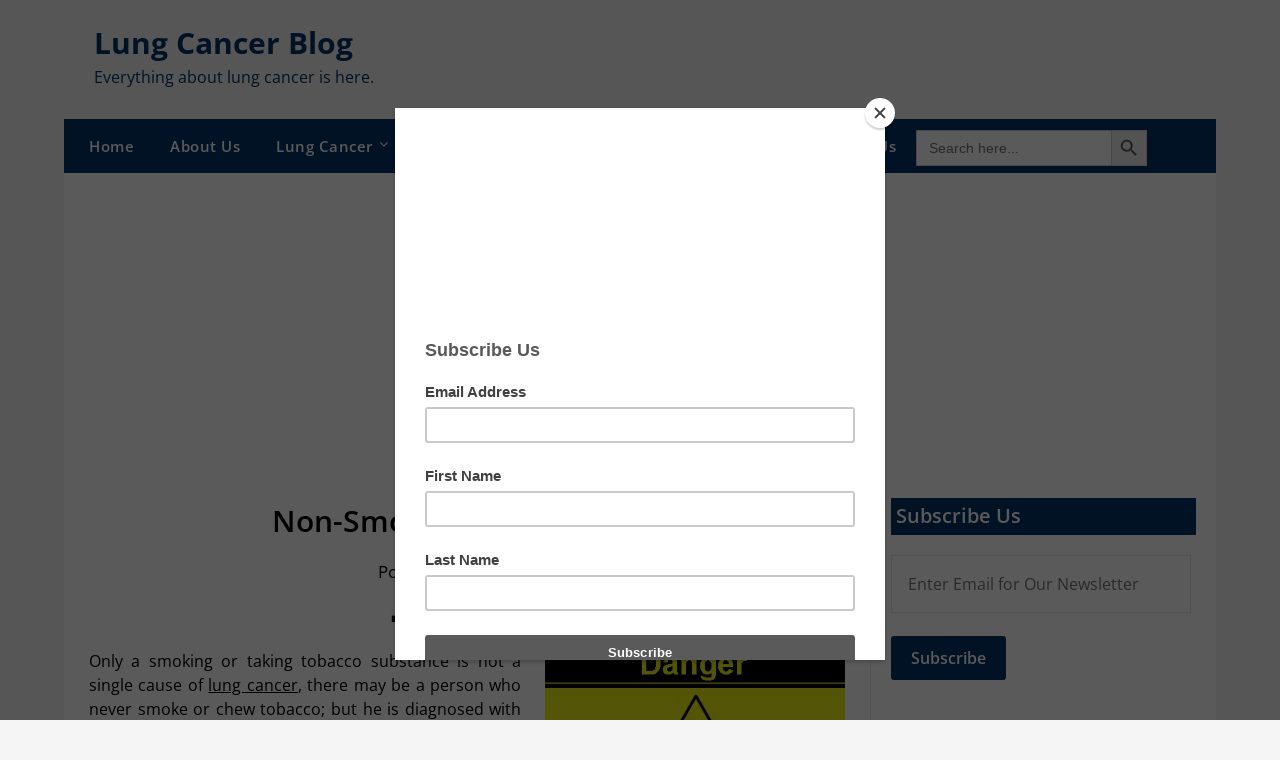

--- FILE ---
content_type: text/html; charset=UTF-8
request_url: https://lungcancersymptomsx.com/non-smokers-lung-cancer.html
body_size: 20573
content:
<!doctype html>
	<html dir="ltr" lang="en-US" prefix="og: https://ogp.me/ns#">
	<head>
		<meta charset="UTF-8">
		<meta name="viewport" content="width=device-width, initial-scale=1">
		<link rel="profile" href="http://gmpg.org/xfn/11">
		<title>Non-Smoker’s Lung Cancer - Lung Cancer Blog</title>

		<!-- All in One SEO 4.9.3 - aioseo.com -->
	<meta name="description" content="Only a smoking or taking tobacco substance is not a single cause of lung cancer, there may be a person who never smoke or chew tobacco; but he is diagnosed with lung cancer. This is only a myth that smoker or taking tobacco person only effect with lung cancer. There are many other Causes of" />
	<meta name="robots" content="max-image-preview:large" />
	<meta name="author" content="Lung Cancer"/>
	<meta name="google-site-verification" content="gScZDjPji982co14f60A2Leo9tEaaWD_lfdZTJpPdxQ" />
	<meta name="msvalidate.01" content="39C7507B18556A973535BE8ADDC8F20" />
	<meta name="keywords" content="lung cancer,causes of lung cancer,secondhand smoke,air pollution,heredity" />
	<link rel="canonical" href="https://lungcancersymptomsx.com/non-smokers-lung-cancer.html" />
	<meta name="generator" content="All in One SEO (AIOSEO) 4.9.3" />
		<meta property="og:locale" content="en_US" />
		<meta property="og:site_name" content="Lung Cancer Symptoms" />
		<meta property="og:type" content="article" />
		<meta property="og:title" content="Non-Smoker’s Lung Cancer" />
		<meta property="og:description" content="Only a smoking or taking tobacco substance is not a single cause of lung cancer, there may be a person who never smoke or chew tobacco; but he is diagnosed with lung cancer. This is only a myth that smoker or taking tobacco person only effect with lung cancer. There are many other Causes of" />
		<meta property="og:url" content="https://lungcancersymptomsx.com/non-smokers-lung-cancer.html" />
		<meta property="fb:admins" content="https://www.facebook.com/LungCancerSymptoms" />
		<meta property="og:image" content="https://lungcancersymptomsx.com/wp-content/uploads/154-1-Radon-Gas.jpg" />
		<meta property="og:image:secure_url" content="https://lungcancersymptomsx.com/wp-content/uploads/154-1-Radon-Gas.jpg" />
		<meta property="og:image:width" content="400" />
		<meta property="og:image:height" content="300" />
		<meta property="article:published_time" content="2015-06-07T15:59:18+00:00" />
		<meta property="article:modified_time" content="2017-05-11T16:24:31+00:00" />
		<meta property="article:publisher" content="https://www.facebook.com/LungCancerSymptoms" />
		<meta name="twitter:card" content="summary" />
		<meta name="twitter:site" content="@LungSymptoms" />
		<meta name="twitter:title" content="Non-Smoker’s Lung Cancer" />
		<meta name="twitter:description" content="Only a smoking or taking tobacco substance is not a single cause of lung cancer, there may be a person who never smoke or chew tobacco; but he is diagnosed with lung cancer. This is only a myth that smoker or taking tobacco person only effect with lung cancer. There are many other Causes of" />
		<meta name="twitter:image" content="https://lungcancersymptomsx.com/wp-content/uploads/154-1-Radon-Gas.jpg" />
		<script type="application/ld+json" class="aioseo-schema">
			{"@context":"https:\/\/schema.org","@graph":[{"@type":"Article","@id":"https:\/\/lungcancersymptomsx.com\/non-smokers-lung-cancer.html#article","name":"Non-Smoker\u2019s Lung Cancer - Lung Cancer Blog","headline":"Non-Smoker\u2019s Lung Cancer","author":{"@id":"https:\/\/lungcancersymptomsx.com\/author\/lungcancer#author"},"publisher":{"@id":"https:\/\/lungcancersymptomsx.com\/#person"},"image":{"@type":"ImageObject","url":"https:\/\/lungcancersymptomsx.com\/wp-content\/uploads\/154-1-Radon-Gas.jpg","width":400,"height":300,"caption":"Radon Gas | Lung Cancer"},"datePublished":"2015-06-07T21:29:18+05:30","dateModified":"2017-05-11T21:54:31+05:30","inLanguage":"en-US","mainEntityOfPage":{"@id":"https:\/\/lungcancersymptomsx.com\/non-smokers-lung-cancer.html#webpage"},"isPartOf":{"@id":"https:\/\/lungcancersymptomsx.com\/non-smokers-lung-cancer.html#webpage"},"articleSection":"Causes of Lung Cancer, Lung Cancer, Causes of Lung Cancer, Lung Cancer"},{"@type":"BreadcrumbList","@id":"https:\/\/lungcancersymptomsx.com\/non-smokers-lung-cancer.html#breadcrumblist","itemListElement":[{"@type":"ListItem","@id":"https:\/\/lungcancersymptomsx.com#listItem","position":1,"name":"Home","item":"https:\/\/lungcancersymptomsx.com","nextItem":{"@type":"ListItem","@id":"https:\/\/lungcancersymptomsx.com\/category\/lung-cancer#listItem","name":"Lung Cancer"}},{"@type":"ListItem","@id":"https:\/\/lungcancersymptomsx.com\/category\/lung-cancer#listItem","position":2,"name":"Lung Cancer","item":"https:\/\/lungcancersymptomsx.com\/category\/lung-cancer","nextItem":{"@type":"ListItem","@id":"https:\/\/lungcancersymptomsx.com\/non-smokers-lung-cancer.html#listItem","name":"Non-Smoker\u2019s Lung Cancer"},"previousItem":{"@type":"ListItem","@id":"https:\/\/lungcancersymptomsx.com#listItem","name":"Home"}},{"@type":"ListItem","@id":"https:\/\/lungcancersymptomsx.com\/non-smokers-lung-cancer.html#listItem","position":3,"name":"Non-Smoker\u2019s Lung Cancer","previousItem":{"@type":"ListItem","@id":"https:\/\/lungcancersymptomsx.com\/category\/lung-cancer#listItem","name":"Lung Cancer"}}]},{"@type":"Person","@id":"https:\/\/lungcancersymptomsx.com\/#person","name":"Lung Cancer","image":{"@type":"ImageObject","@id":"https:\/\/lungcancersymptomsx.com\/non-smokers-lung-cancer.html#personImage","url":"https:\/\/secure.gravatar.com\/avatar\/659e72127b84f0c2647e3cfe780d200901e4817a132359c4e0f8203e2680f608?s=96&d=identicon&r=g","width":96,"height":96,"caption":"Lung Cancer"}},{"@type":"Person","@id":"https:\/\/lungcancersymptomsx.com\/author\/lungcancer#author","url":"https:\/\/lungcancersymptomsx.com\/author\/lungcancer","name":"Lung Cancer","image":{"@type":"ImageObject","@id":"https:\/\/lungcancersymptomsx.com\/non-smokers-lung-cancer.html#authorImage","url":"https:\/\/secure.gravatar.com\/avatar\/659e72127b84f0c2647e3cfe780d200901e4817a132359c4e0f8203e2680f608?s=96&d=identicon&r=g","width":96,"height":96,"caption":"Lung Cancer"}},{"@type":"WebPage","@id":"https:\/\/lungcancersymptomsx.com\/non-smokers-lung-cancer.html#webpage","url":"https:\/\/lungcancersymptomsx.com\/non-smokers-lung-cancer.html","name":"Non-Smoker\u2019s Lung Cancer - Lung Cancer Blog","description":"Only a smoking or taking tobacco substance is not a single cause of lung cancer, there may be a person who never smoke or chew tobacco; but he is diagnosed with lung cancer. This is only a myth that smoker or taking tobacco person only effect with lung cancer. There are many other Causes of","inLanguage":"en-US","isPartOf":{"@id":"https:\/\/lungcancersymptomsx.com\/#website"},"breadcrumb":{"@id":"https:\/\/lungcancersymptomsx.com\/non-smokers-lung-cancer.html#breadcrumblist"},"author":{"@id":"https:\/\/lungcancersymptomsx.com\/author\/lungcancer#author"},"creator":{"@id":"https:\/\/lungcancersymptomsx.com\/author\/lungcancer#author"},"image":{"@type":"ImageObject","url":"https:\/\/lungcancersymptomsx.com\/wp-content\/uploads\/154-1-Radon-Gas.jpg","@id":"https:\/\/lungcancersymptomsx.com\/non-smokers-lung-cancer.html\/#mainImage","width":400,"height":300,"caption":"Radon Gas | Lung Cancer"},"primaryImageOfPage":{"@id":"https:\/\/lungcancersymptomsx.com\/non-smokers-lung-cancer.html#mainImage"},"datePublished":"2015-06-07T21:29:18+05:30","dateModified":"2017-05-11T21:54:31+05:30"},{"@type":"WebSite","@id":"https:\/\/lungcancersymptomsx.com\/#website","url":"https:\/\/lungcancersymptomsx.com\/","name":"Lung Cancer Blog","description":"Everything about lung cancer is here.","inLanguage":"en-US","publisher":{"@id":"https:\/\/lungcancersymptomsx.com\/#person"}}]}
		</script>
		<!-- All in One SEO -->

<!-- Jetpack Site Verification Tags -->
<meta name="google-site-verification" content="gScZDjPji982co14f60A2Leo9tEaaWD_lfdZTJpPdxQ" />
<link rel='dns-prefetch' href='//secure.gravatar.com' />
<link rel='dns-prefetch' href='//stats.wp.com' />
<link rel='dns-prefetch' href='//fonts.googleapis.com' />
<link rel='dns-prefetch' href='//v0.wordpress.com' />
<link rel='dns-prefetch' href='//jetpack.wordpress.com' />
<link rel='dns-prefetch' href='//s0.wp.com' />
<link rel='dns-prefetch' href='//public-api.wordpress.com' />
<link rel='dns-prefetch' href='//0.gravatar.com' />
<link rel='dns-prefetch' href='//1.gravatar.com' />
<link rel='dns-prefetch' href='//2.gravatar.com' />
<link rel='dns-prefetch' href='//widgets.wp.com' />
<link rel="alternate" type="application/rss+xml" title="Lung Cancer Blog &raquo; Feed" href="https://lungcancersymptomsx.com/feed" />
<link rel="alternate" type="application/rss+xml" title="Lung Cancer Blog &raquo; Comments Feed" href="https://lungcancersymptomsx.com/comments/feed" />
<link rel="alternate" title="oEmbed (JSON)" type="application/json+oembed" href="https://lungcancersymptomsx.com/wp-json/oembed/1.0/embed?url=https%3A%2F%2Flungcancersymptomsx.com%2Fnon-smokers-lung-cancer.html" />
<link rel="alternate" title="oEmbed (XML)" type="text/xml+oembed" href="https://lungcancersymptomsx.com/wp-json/oembed/1.0/embed?url=https%3A%2F%2Flungcancersymptomsx.com%2Fnon-smokers-lung-cancer.html&#038;format=xml" />
		<!-- This site uses the Google Analytics by MonsterInsights plugin v9.11.1 - Using Analytics tracking - https://www.monsterinsights.com/ -->
							<script src="//www.googletagmanager.com/gtag/js?id=G-V3YPQXX7PH"  data-cfasync="false" data-wpfc-render="false" type="text/javascript" async></script>
			<script data-cfasync="false" data-wpfc-render="false" type="text/javascript">
				var mi_version = '9.11.1';
				var mi_track_user = true;
				var mi_no_track_reason = '';
								var MonsterInsightsDefaultLocations = {"page_location":"https:\/\/lungcancersymptomsx.com\/non-smokers-lung-cancer.html\/"};
								if ( typeof MonsterInsightsPrivacyGuardFilter === 'function' ) {
					var MonsterInsightsLocations = (typeof MonsterInsightsExcludeQuery === 'object') ? MonsterInsightsPrivacyGuardFilter( MonsterInsightsExcludeQuery ) : MonsterInsightsPrivacyGuardFilter( MonsterInsightsDefaultLocations );
				} else {
					var MonsterInsightsLocations = (typeof MonsterInsightsExcludeQuery === 'object') ? MonsterInsightsExcludeQuery : MonsterInsightsDefaultLocations;
				}

								var disableStrs = [
										'ga-disable-G-V3YPQXX7PH',
									];

				/* Function to detect opted out users */
				function __gtagTrackerIsOptedOut() {
					for (var index = 0; index < disableStrs.length; index++) {
						if (document.cookie.indexOf(disableStrs[index] + '=true') > -1) {
							return true;
						}
					}

					return false;
				}

				/* Disable tracking if the opt-out cookie exists. */
				if (__gtagTrackerIsOptedOut()) {
					for (var index = 0; index < disableStrs.length; index++) {
						window[disableStrs[index]] = true;
					}
				}

				/* Opt-out function */
				function __gtagTrackerOptout() {
					for (var index = 0; index < disableStrs.length; index++) {
						document.cookie = disableStrs[index] + '=true; expires=Thu, 31 Dec 2099 23:59:59 UTC; path=/';
						window[disableStrs[index]] = true;
					}
				}

				if ('undefined' === typeof gaOptout) {
					function gaOptout() {
						__gtagTrackerOptout();
					}
				}
								window.dataLayer = window.dataLayer || [];

				window.MonsterInsightsDualTracker = {
					helpers: {},
					trackers: {},
				};
				if (mi_track_user) {
					function __gtagDataLayer() {
						dataLayer.push(arguments);
					}

					function __gtagTracker(type, name, parameters) {
						if (!parameters) {
							parameters = {};
						}

						if (parameters.send_to) {
							__gtagDataLayer.apply(null, arguments);
							return;
						}

						if (type === 'event') {
														parameters.send_to = monsterinsights_frontend.v4_id;
							var hookName = name;
							if (typeof parameters['event_category'] !== 'undefined') {
								hookName = parameters['event_category'] + ':' + name;
							}

							if (typeof MonsterInsightsDualTracker.trackers[hookName] !== 'undefined') {
								MonsterInsightsDualTracker.trackers[hookName](parameters);
							} else {
								__gtagDataLayer('event', name, parameters);
							}
							
						} else {
							__gtagDataLayer.apply(null, arguments);
						}
					}

					__gtagTracker('js', new Date());
					__gtagTracker('set', {
						'developer_id.dZGIzZG': true,
											});
					if ( MonsterInsightsLocations.page_location ) {
						__gtagTracker('set', MonsterInsightsLocations);
					}
										__gtagTracker('config', 'G-V3YPQXX7PH', {"forceSSL":"true","link_attribution":"true"} );
										window.gtag = __gtagTracker;										(function () {
						/* https://developers.google.com/analytics/devguides/collection/analyticsjs/ */
						/* ga and __gaTracker compatibility shim. */
						var noopfn = function () {
							return null;
						};
						var newtracker = function () {
							return new Tracker();
						};
						var Tracker = function () {
							return null;
						};
						var p = Tracker.prototype;
						p.get = noopfn;
						p.set = noopfn;
						p.send = function () {
							var args = Array.prototype.slice.call(arguments);
							args.unshift('send');
							__gaTracker.apply(null, args);
						};
						var __gaTracker = function () {
							var len = arguments.length;
							if (len === 0) {
								return;
							}
							var f = arguments[len - 1];
							if (typeof f !== 'object' || f === null || typeof f.hitCallback !== 'function') {
								if ('send' === arguments[0]) {
									var hitConverted, hitObject = false, action;
									if ('event' === arguments[1]) {
										if ('undefined' !== typeof arguments[3]) {
											hitObject = {
												'eventAction': arguments[3],
												'eventCategory': arguments[2],
												'eventLabel': arguments[4],
												'value': arguments[5] ? arguments[5] : 1,
											}
										}
									}
									if ('pageview' === arguments[1]) {
										if ('undefined' !== typeof arguments[2]) {
											hitObject = {
												'eventAction': 'page_view',
												'page_path': arguments[2],
											}
										}
									}
									if (typeof arguments[2] === 'object') {
										hitObject = arguments[2];
									}
									if (typeof arguments[5] === 'object') {
										Object.assign(hitObject, arguments[5]);
									}
									if ('undefined' !== typeof arguments[1].hitType) {
										hitObject = arguments[1];
										if ('pageview' === hitObject.hitType) {
											hitObject.eventAction = 'page_view';
										}
									}
									if (hitObject) {
										action = 'timing' === arguments[1].hitType ? 'timing_complete' : hitObject.eventAction;
										hitConverted = mapArgs(hitObject);
										__gtagTracker('event', action, hitConverted);
									}
								}
								return;
							}

							function mapArgs(args) {
								var arg, hit = {};
								var gaMap = {
									'eventCategory': 'event_category',
									'eventAction': 'event_action',
									'eventLabel': 'event_label',
									'eventValue': 'event_value',
									'nonInteraction': 'non_interaction',
									'timingCategory': 'event_category',
									'timingVar': 'name',
									'timingValue': 'value',
									'timingLabel': 'event_label',
									'page': 'page_path',
									'location': 'page_location',
									'title': 'page_title',
									'referrer' : 'page_referrer',
								};
								for (arg in args) {
																		if (!(!args.hasOwnProperty(arg) || !gaMap.hasOwnProperty(arg))) {
										hit[gaMap[arg]] = args[arg];
									} else {
										hit[arg] = args[arg];
									}
								}
								return hit;
							}

							try {
								f.hitCallback();
							} catch (ex) {
							}
						};
						__gaTracker.create = newtracker;
						__gaTracker.getByName = newtracker;
						__gaTracker.getAll = function () {
							return [];
						};
						__gaTracker.remove = noopfn;
						__gaTracker.loaded = true;
						window['__gaTracker'] = __gaTracker;
					})();
									} else {
										console.log("");
					(function () {
						function __gtagTracker() {
							return null;
						}

						window['__gtagTracker'] = __gtagTracker;
						window['gtag'] = __gtagTracker;
					})();
									}
			</script>
							<!-- / Google Analytics by MonsterInsights -->
		<style id='superb-addons-variable-fallbacks-inline-css' type='text/css'>
:root{--wp--preset--color--primary:#1f7cec;--wp--preset--color--primary-hover:#3993ff;--wp--preset--color--base:#fff;--wp--preset--color--featured:#0a284b;--wp--preset--color--contrast-light:#fff;--wp--preset--color--contrast-dark:#000;--wp--preset--color--mono-1:#0d3c74;--wp--preset--color--mono-2:#64748b;--wp--preset--color--mono-3:#e2e8f0;--wp--preset--color--mono-4:#f8fafc;--wp--preset--spacing--superbspacing-xxsmall:clamp(5px,1vw,10px);--wp--preset--spacing--superbspacing-xsmall:clamp(10px,2vw,20px);--wp--preset--spacing--superbspacing-small:clamp(20px,4vw,40px);--wp--preset--spacing--superbspacing-medium:clamp(30px,6vw,60px);--wp--preset--spacing--superbspacing-large:clamp(40px,8vw,80px);--wp--preset--spacing--superbspacing-xlarge:clamp(50px,10vw,100px);--wp--preset--spacing--superbspacing-xxlarge:clamp(60px,12vw,120px);--wp--preset--font-size--superbfont-tiny:clamp(10px,0.625rem + ((1vw - 3.2px) * 0.227),12px);--wp--preset--font-size--superbfont-xxsmall:clamp(12px,0.75rem + ((1vw - 3.2px) * 0.227),14px);--wp--preset--font-size--superbfont-xsmall:clamp(16px,1rem + ((1vw - 3.2px) * 1),16px);--wp--preset--font-size--superbfont-small:clamp(16px,1rem + ((1vw - 3.2px) * 0.227),18px);--wp--preset--font-size--superbfont-medium:clamp(18px,1.125rem + ((1vw - 3.2px) * 0.227),20px);--wp--preset--font-size--superbfont-large:clamp(24px,1.5rem + ((1vw - 3.2px) * 0.909),32px);--wp--preset--font-size--superbfont-xlarge:clamp(32px,2rem + ((1vw - 3.2px) * 1.818),48px);--wp--preset--font-size--superbfont-xxlarge:clamp(40px,2.5rem + ((1vw - 3.2px) * 2.727),64px)}.has-primary-color{color:var(--wp--preset--color--primary)!important}.has-primary-hover-color{color:var(--wp--preset--color--primary-hover)!important}.has-base-color{color:var(--wp--preset--color--base)!important}.has-featured-color{color:var(--wp--preset--color--featured)!important}.has-contrast-light-color{color:var(--wp--preset--color--contrast-light)!important}.has-contrast-dark-color{color:var(--wp--preset--color--contrast-dark)!important}.has-mono-1-color{color:var(--wp--preset--color--mono-1)!important}.has-mono-2-color{color:var(--wp--preset--color--mono-2)!important}.has-mono-3-color{color:var(--wp--preset--color--mono-3)!important}.has-mono-4-color{color:var(--wp--preset--color--mono-4)!important}.has-primary-background-color{background-color:var(--wp--preset--color--primary)!important}.has-primary-hover-background-color{background-color:var(--wp--preset--color--primary-hover)!important}.has-base-background-color{background-color:var(--wp--preset--color--base)!important}.has-featured-background-color{background-color:var(--wp--preset--color--featured)!important}.has-contrast-light-background-color{background-color:var(--wp--preset--color--contrast-light)!important}.has-contrast-dark-background-color{background-color:var(--wp--preset--color--contrast-dark)!important}.has-mono-1-background-color{background-color:var(--wp--preset--color--mono-1)!important}.has-mono-2-background-color{background-color:var(--wp--preset--color--mono-2)!important}.has-mono-3-background-color{background-color:var(--wp--preset--color--mono-3)!important}.has-mono-4-background-color{background-color:var(--wp--preset--color--mono-4)!important}.has-superbfont-tiny-font-size{font-size:var(--wp--preset--font-size--superbfont-tiny)!important}.has-superbfont-xxsmall-font-size{font-size:var(--wp--preset--font-size--superbfont-xxsmall)!important}.has-superbfont-xsmall-font-size{font-size:var(--wp--preset--font-size--superbfont-xsmall)!important}.has-superbfont-small-font-size{font-size:var(--wp--preset--font-size--superbfont-small)!important}.has-superbfont-medium-font-size{font-size:var(--wp--preset--font-size--superbfont-medium)!important}.has-superbfont-large-font-size{font-size:var(--wp--preset--font-size--superbfont-large)!important}.has-superbfont-xlarge-font-size{font-size:var(--wp--preset--font-size--superbfont-xlarge)!important}.has-superbfont-xxlarge-font-size{font-size:var(--wp--preset--font-size--superbfont-xxlarge)!important}
/*# sourceURL=superb-addons-variable-fallbacks-inline-css */
</style>
<style id='wp-img-auto-sizes-contain-inline-css' type='text/css'>
img:is([sizes=auto i],[sizes^="auto," i]){contain-intrinsic-size:3000px 1500px}
/*# sourceURL=wp-img-auto-sizes-contain-inline-css */
</style>
<link rel='stylesheet' id='dashicons-css' href='https://lungcancersymptomsx.com/wp-includes/css/dashicons.min.css?ver=6.9' type='text/css' media='all' />
<link rel='stylesheet' id='post-views-counter-frontend-css' href='https://lungcancersymptomsx.com/wp-content/plugins/post-views-counter/css/frontend.css?ver=1.7.3' type='text/css' media='all' />
<style id='wp-emoji-styles-inline-css' type='text/css'>

	img.wp-smiley, img.emoji {
		display: inline !important;
		border: none !important;
		box-shadow: none !important;
		height: 1em !important;
		width: 1em !important;
		margin: 0 0.07em !important;
		vertical-align: -0.1em !important;
		background: none !important;
		padding: 0 !important;
	}
/*# sourceURL=wp-emoji-styles-inline-css */
</style>
<style id='wp-block-library-inline-css' type='text/css'>
:root{--wp-block-synced-color:#7a00df;--wp-block-synced-color--rgb:122,0,223;--wp-bound-block-color:var(--wp-block-synced-color);--wp-editor-canvas-background:#ddd;--wp-admin-theme-color:#007cba;--wp-admin-theme-color--rgb:0,124,186;--wp-admin-theme-color-darker-10:#006ba1;--wp-admin-theme-color-darker-10--rgb:0,107,160.5;--wp-admin-theme-color-darker-20:#005a87;--wp-admin-theme-color-darker-20--rgb:0,90,135;--wp-admin-border-width-focus:2px}@media (min-resolution:192dpi){:root{--wp-admin-border-width-focus:1.5px}}.wp-element-button{cursor:pointer}:root .has-very-light-gray-background-color{background-color:#eee}:root .has-very-dark-gray-background-color{background-color:#313131}:root .has-very-light-gray-color{color:#eee}:root .has-very-dark-gray-color{color:#313131}:root .has-vivid-green-cyan-to-vivid-cyan-blue-gradient-background{background:linear-gradient(135deg,#00d084,#0693e3)}:root .has-purple-crush-gradient-background{background:linear-gradient(135deg,#34e2e4,#4721fb 50%,#ab1dfe)}:root .has-hazy-dawn-gradient-background{background:linear-gradient(135deg,#faaca8,#dad0ec)}:root .has-subdued-olive-gradient-background{background:linear-gradient(135deg,#fafae1,#67a671)}:root .has-atomic-cream-gradient-background{background:linear-gradient(135deg,#fdd79a,#004a59)}:root .has-nightshade-gradient-background{background:linear-gradient(135deg,#330968,#31cdcf)}:root .has-midnight-gradient-background{background:linear-gradient(135deg,#020381,#2874fc)}:root{--wp--preset--font-size--normal:16px;--wp--preset--font-size--huge:42px}.has-regular-font-size{font-size:1em}.has-larger-font-size{font-size:2.625em}.has-normal-font-size{font-size:var(--wp--preset--font-size--normal)}.has-huge-font-size{font-size:var(--wp--preset--font-size--huge)}.has-text-align-center{text-align:center}.has-text-align-left{text-align:left}.has-text-align-right{text-align:right}.has-fit-text{white-space:nowrap!important}#end-resizable-editor-section{display:none}.aligncenter{clear:both}.items-justified-left{justify-content:flex-start}.items-justified-center{justify-content:center}.items-justified-right{justify-content:flex-end}.items-justified-space-between{justify-content:space-between}.screen-reader-text{border:0;clip-path:inset(50%);height:1px;margin:-1px;overflow:hidden;padding:0;position:absolute;width:1px;word-wrap:normal!important}.screen-reader-text:focus{background-color:#ddd;clip-path:none;color:#444;display:block;font-size:1em;height:auto;left:5px;line-height:normal;padding:15px 23px 14px;text-decoration:none;top:5px;width:auto;z-index:100000}html :where(.has-border-color){border-style:solid}html :where([style*=border-top-color]){border-top-style:solid}html :where([style*=border-right-color]){border-right-style:solid}html :where([style*=border-bottom-color]){border-bottom-style:solid}html :where([style*=border-left-color]){border-left-style:solid}html :where([style*=border-width]){border-style:solid}html :where([style*=border-top-width]){border-top-style:solid}html :where([style*=border-right-width]){border-right-style:solid}html :where([style*=border-bottom-width]){border-bottom-style:solid}html :where([style*=border-left-width]){border-left-style:solid}html :where(img[class*=wp-image-]){height:auto;max-width:100%}:where(figure){margin:0 0 1em}html :where(.is-position-sticky){--wp-admin--admin-bar--position-offset:var(--wp-admin--admin-bar--height,0px)}@media screen and (max-width:600px){html :where(.is-position-sticky){--wp-admin--admin-bar--position-offset:0px}}

/*# sourceURL=wp-block-library-inline-css */
</style><style id='wp-block-heading-inline-css' type='text/css'>
h1:where(.wp-block-heading).has-background,h2:where(.wp-block-heading).has-background,h3:where(.wp-block-heading).has-background,h4:where(.wp-block-heading).has-background,h5:where(.wp-block-heading).has-background,h6:where(.wp-block-heading).has-background{padding:1.25em 2.375em}h1.has-text-align-left[style*=writing-mode]:where([style*=vertical-lr]),h1.has-text-align-right[style*=writing-mode]:where([style*=vertical-rl]),h2.has-text-align-left[style*=writing-mode]:where([style*=vertical-lr]),h2.has-text-align-right[style*=writing-mode]:where([style*=vertical-rl]),h3.has-text-align-left[style*=writing-mode]:where([style*=vertical-lr]),h3.has-text-align-right[style*=writing-mode]:where([style*=vertical-rl]),h4.has-text-align-left[style*=writing-mode]:where([style*=vertical-lr]),h4.has-text-align-right[style*=writing-mode]:where([style*=vertical-rl]),h5.has-text-align-left[style*=writing-mode]:where([style*=vertical-lr]),h5.has-text-align-right[style*=writing-mode]:where([style*=vertical-rl]),h6.has-text-align-left[style*=writing-mode]:where([style*=vertical-lr]),h6.has-text-align-right[style*=writing-mode]:where([style*=vertical-rl]){rotate:180deg}
/*# sourceURL=https://lungcancersymptomsx.com/wp-includes/blocks/heading/style.min.css */
</style>
<style id='wp-block-group-inline-css' type='text/css'>
.wp-block-group{box-sizing:border-box}:where(.wp-block-group.wp-block-group-is-layout-constrained){position:relative}
.wp-block-group.is-style-superbaddons-card{background-color:var(--wp--preset--color--contrast-light);border-color:var(--wp--preset--color--mono-3);border-radius:10px;border-style:solid;border-width:1px;box-shadow:0 1px 2px 0 rgba(0,0,0,.05);color:var(--wp--preset--color--contrast-dark);padding:var(--wp--preset--spacing--superbspacing-small)}
/*# sourceURL=wp-block-group-inline-css */
</style>
<style id='wp-block-paragraph-inline-css' type='text/css'>
.is-small-text{font-size:.875em}.is-regular-text{font-size:1em}.is-large-text{font-size:2.25em}.is-larger-text{font-size:3em}.has-drop-cap:not(:focus):first-letter{float:left;font-size:8.4em;font-style:normal;font-weight:100;line-height:.68;margin:.05em .1em 0 0;text-transform:uppercase}body.rtl .has-drop-cap:not(:focus):first-letter{float:none;margin-left:.1em}p.has-drop-cap.has-background{overflow:hidden}:root :where(p.has-background){padding:1.25em 2.375em}:where(p.has-text-color:not(.has-link-color)) a{color:inherit}p.has-text-align-left[style*="writing-mode:vertical-lr"],p.has-text-align-right[style*="writing-mode:vertical-rl"]{rotate:180deg}
/*# sourceURL=https://lungcancersymptomsx.com/wp-includes/blocks/paragraph/style.min.css */
</style>
<style id='global-styles-inline-css' type='text/css'>
:root{--wp--preset--aspect-ratio--square: 1;--wp--preset--aspect-ratio--4-3: 4/3;--wp--preset--aspect-ratio--3-4: 3/4;--wp--preset--aspect-ratio--3-2: 3/2;--wp--preset--aspect-ratio--2-3: 2/3;--wp--preset--aspect-ratio--16-9: 16/9;--wp--preset--aspect-ratio--9-16: 9/16;--wp--preset--color--black: #000000;--wp--preset--color--cyan-bluish-gray: #abb8c3;--wp--preset--color--white: #ffffff;--wp--preset--color--pale-pink: #f78da7;--wp--preset--color--vivid-red: #cf2e2e;--wp--preset--color--luminous-vivid-orange: #ff6900;--wp--preset--color--luminous-vivid-amber: #fcb900;--wp--preset--color--light-green-cyan: #7bdcb5;--wp--preset--color--vivid-green-cyan: #00d084;--wp--preset--color--pale-cyan-blue: #8ed1fc;--wp--preset--color--vivid-cyan-blue: #0693e3;--wp--preset--color--vivid-purple: #9b51e0;--wp--preset--gradient--vivid-cyan-blue-to-vivid-purple: linear-gradient(135deg,rgb(6,147,227) 0%,rgb(155,81,224) 100%);--wp--preset--gradient--light-green-cyan-to-vivid-green-cyan: linear-gradient(135deg,rgb(122,220,180) 0%,rgb(0,208,130) 100%);--wp--preset--gradient--luminous-vivid-amber-to-luminous-vivid-orange: linear-gradient(135deg,rgb(252,185,0) 0%,rgb(255,105,0) 100%);--wp--preset--gradient--luminous-vivid-orange-to-vivid-red: linear-gradient(135deg,rgb(255,105,0) 0%,rgb(207,46,46) 100%);--wp--preset--gradient--very-light-gray-to-cyan-bluish-gray: linear-gradient(135deg,rgb(238,238,238) 0%,rgb(169,184,195) 100%);--wp--preset--gradient--cool-to-warm-spectrum: linear-gradient(135deg,rgb(74,234,220) 0%,rgb(151,120,209) 20%,rgb(207,42,186) 40%,rgb(238,44,130) 60%,rgb(251,105,98) 80%,rgb(254,248,76) 100%);--wp--preset--gradient--blush-light-purple: linear-gradient(135deg,rgb(255,206,236) 0%,rgb(152,150,240) 100%);--wp--preset--gradient--blush-bordeaux: linear-gradient(135deg,rgb(254,205,165) 0%,rgb(254,45,45) 50%,rgb(107,0,62) 100%);--wp--preset--gradient--luminous-dusk: linear-gradient(135deg,rgb(255,203,112) 0%,rgb(199,81,192) 50%,rgb(65,88,208) 100%);--wp--preset--gradient--pale-ocean: linear-gradient(135deg,rgb(255,245,203) 0%,rgb(182,227,212) 50%,rgb(51,167,181) 100%);--wp--preset--gradient--electric-grass: linear-gradient(135deg,rgb(202,248,128) 0%,rgb(113,206,126) 100%);--wp--preset--gradient--midnight: linear-gradient(135deg,rgb(2,3,129) 0%,rgb(40,116,252) 100%);--wp--preset--font-size--small: 13px;--wp--preset--font-size--medium: 20px;--wp--preset--font-size--large: 36px;--wp--preset--font-size--x-large: 42px;--wp--preset--spacing--20: 0.44rem;--wp--preset--spacing--30: 0.67rem;--wp--preset--spacing--40: 1rem;--wp--preset--spacing--50: 1.5rem;--wp--preset--spacing--60: 2.25rem;--wp--preset--spacing--70: 3.38rem;--wp--preset--spacing--80: 5.06rem;--wp--preset--shadow--natural: 6px 6px 9px rgba(0, 0, 0, 0.2);--wp--preset--shadow--deep: 12px 12px 50px rgba(0, 0, 0, 0.4);--wp--preset--shadow--sharp: 6px 6px 0px rgba(0, 0, 0, 0.2);--wp--preset--shadow--outlined: 6px 6px 0px -3px rgb(255, 255, 255), 6px 6px rgb(0, 0, 0);--wp--preset--shadow--crisp: 6px 6px 0px rgb(0, 0, 0);}:where(.is-layout-flex){gap: 0.5em;}:where(.is-layout-grid){gap: 0.5em;}body .is-layout-flex{display: flex;}.is-layout-flex{flex-wrap: wrap;align-items: center;}.is-layout-flex > :is(*, div){margin: 0;}body .is-layout-grid{display: grid;}.is-layout-grid > :is(*, div){margin: 0;}:where(.wp-block-columns.is-layout-flex){gap: 2em;}:where(.wp-block-columns.is-layout-grid){gap: 2em;}:where(.wp-block-post-template.is-layout-flex){gap: 1.25em;}:where(.wp-block-post-template.is-layout-grid){gap: 1.25em;}.has-black-color{color: var(--wp--preset--color--black) !important;}.has-cyan-bluish-gray-color{color: var(--wp--preset--color--cyan-bluish-gray) !important;}.has-white-color{color: var(--wp--preset--color--white) !important;}.has-pale-pink-color{color: var(--wp--preset--color--pale-pink) !important;}.has-vivid-red-color{color: var(--wp--preset--color--vivid-red) !important;}.has-luminous-vivid-orange-color{color: var(--wp--preset--color--luminous-vivid-orange) !important;}.has-luminous-vivid-amber-color{color: var(--wp--preset--color--luminous-vivid-amber) !important;}.has-light-green-cyan-color{color: var(--wp--preset--color--light-green-cyan) !important;}.has-vivid-green-cyan-color{color: var(--wp--preset--color--vivid-green-cyan) !important;}.has-pale-cyan-blue-color{color: var(--wp--preset--color--pale-cyan-blue) !important;}.has-vivid-cyan-blue-color{color: var(--wp--preset--color--vivid-cyan-blue) !important;}.has-vivid-purple-color{color: var(--wp--preset--color--vivid-purple) !important;}.has-black-background-color{background-color: var(--wp--preset--color--black) !important;}.has-cyan-bluish-gray-background-color{background-color: var(--wp--preset--color--cyan-bluish-gray) !important;}.has-white-background-color{background-color: var(--wp--preset--color--white) !important;}.has-pale-pink-background-color{background-color: var(--wp--preset--color--pale-pink) !important;}.has-vivid-red-background-color{background-color: var(--wp--preset--color--vivid-red) !important;}.has-luminous-vivid-orange-background-color{background-color: var(--wp--preset--color--luminous-vivid-orange) !important;}.has-luminous-vivid-amber-background-color{background-color: var(--wp--preset--color--luminous-vivid-amber) !important;}.has-light-green-cyan-background-color{background-color: var(--wp--preset--color--light-green-cyan) !important;}.has-vivid-green-cyan-background-color{background-color: var(--wp--preset--color--vivid-green-cyan) !important;}.has-pale-cyan-blue-background-color{background-color: var(--wp--preset--color--pale-cyan-blue) !important;}.has-vivid-cyan-blue-background-color{background-color: var(--wp--preset--color--vivid-cyan-blue) !important;}.has-vivid-purple-background-color{background-color: var(--wp--preset--color--vivid-purple) !important;}.has-black-border-color{border-color: var(--wp--preset--color--black) !important;}.has-cyan-bluish-gray-border-color{border-color: var(--wp--preset--color--cyan-bluish-gray) !important;}.has-white-border-color{border-color: var(--wp--preset--color--white) !important;}.has-pale-pink-border-color{border-color: var(--wp--preset--color--pale-pink) !important;}.has-vivid-red-border-color{border-color: var(--wp--preset--color--vivid-red) !important;}.has-luminous-vivid-orange-border-color{border-color: var(--wp--preset--color--luminous-vivid-orange) !important;}.has-luminous-vivid-amber-border-color{border-color: var(--wp--preset--color--luminous-vivid-amber) !important;}.has-light-green-cyan-border-color{border-color: var(--wp--preset--color--light-green-cyan) !important;}.has-vivid-green-cyan-border-color{border-color: var(--wp--preset--color--vivid-green-cyan) !important;}.has-pale-cyan-blue-border-color{border-color: var(--wp--preset--color--pale-cyan-blue) !important;}.has-vivid-cyan-blue-border-color{border-color: var(--wp--preset--color--vivid-cyan-blue) !important;}.has-vivid-purple-border-color{border-color: var(--wp--preset--color--vivid-purple) !important;}.has-vivid-cyan-blue-to-vivid-purple-gradient-background{background: var(--wp--preset--gradient--vivid-cyan-blue-to-vivid-purple) !important;}.has-light-green-cyan-to-vivid-green-cyan-gradient-background{background: var(--wp--preset--gradient--light-green-cyan-to-vivid-green-cyan) !important;}.has-luminous-vivid-amber-to-luminous-vivid-orange-gradient-background{background: var(--wp--preset--gradient--luminous-vivid-amber-to-luminous-vivid-orange) !important;}.has-luminous-vivid-orange-to-vivid-red-gradient-background{background: var(--wp--preset--gradient--luminous-vivid-orange-to-vivid-red) !important;}.has-very-light-gray-to-cyan-bluish-gray-gradient-background{background: var(--wp--preset--gradient--very-light-gray-to-cyan-bluish-gray) !important;}.has-cool-to-warm-spectrum-gradient-background{background: var(--wp--preset--gradient--cool-to-warm-spectrum) !important;}.has-blush-light-purple-gradient-background{background: var(--wp--preset--gradient--blush-light-purple) !important;}.has-blush-bordeaux-gradient-background{background: var(--wp--preset--gradient--blush-bordeaux) !important;}.has-luminous-dusk-gradient-background{background: var(--wp--preset--gradient--luminous-dusk) !important;}.has-pale-ocean-gradient-background{background: var(--wp--preset--gradient--pale-ocean) !important;}.has-electric-grass-gradient-background{background: var(--wp--preset--gradient--electric-grass) !important;}.has-midnight-gradient-background{background: var(--wp--preset--gradient--midnight) !important;}.has-small-font-size{font-size: var(--wp--preset--font-size--small) !important;}.has-medium-font-size{font-size: var(--wp--preset--font-size--medium) !important;}.has-large-font-size{font-size: var(--wp--preset--font-size--large) !important;}.has-x-large-font-size{font-size: var(--wp--preset--font-size--x-large) !important;}
/*# sourceURL=global-styles-inline-css */
</style>

<style id='classic-theme-styles-inline-css' type='text/css'>
/*! This file is auto-generated */
.wp-block-button__link{color:#fff;background-color:#32373c;border-radius:9999px;box-shadow:none;text-decoration:none;padding:calc(.667em + 2px) calc(1.333em + 2px);font-size:1.125em}.wp-block-file__button{background:#32373c;color:#fff;text-decoration:none}
/*# sourceURL=/wp-includes/css/classic-themes.min.css */
</style>
<link rel='stylesheet' id='contact-form-7-css' href='https://lungcancersymptomsx.com/wp-content/plugins/contact-form-7/includes/css/styles.css?ver=6.1.4' type='text/css' media='all' />
<link rel='stylesheet' id='superb-addons-patterns-css' href='https://lungcancersymptomsx.com/wp-content/plugins/superb-blocks/assets/css/patterns.min.css?ver=3.7.0' type='text/css' media='all' />
<link rel='stylesheet' id='superb-addons-enhancements-css' href='https://lungcancersymptomsx.com/wp-content/plugins/superb-blocks/assets/css/enhancements.min.css?ver=3.7.0' type='text/css' media='all' />
<link rel='stylesheet' id='ivory-search-styles-css' href='https://lungcancersymptomsx.com/wp-content/plugins/add-search-to-menu/public/css/ivory-search.min.css?ver=5.5.14' type='text/css' media='all' />
<link rel='stylesheet' id='newspaper-minimalistal-style-css' href='https://lungcancersymptomsx.com/wp-content/themes/newspaperly/style.css?ver=6.9' type='text/css' media='all' />
<link rel='stylesheet' id='newspaper-minimalistal-css' href='https://lungcancersymptomsx.com/wp-content/themes/newspaper-minimalistal/style.css?ver=1.0' type='text/css' media='all' />
<link rel='stylesheet' id='Open Sans-css' href='https://lungcancersymptomsx.com/wp-content/fonts/a7b8da2874334e898fb33a74f4cb8a2f.css?ver=1.0' type='text/css' media='all' />
<link rel='stylesheet' id='font-awesome-css' href='https://lungcancersymptomsx.com/wp-content/themes/newspaperly/css/font-awesome.min.css?ver=6.9' type='text/css' media='all' />
<link rel='stylesheet' id='newspaperly-style-css' href='https://lungcancersymptomsx.com/wp-content/themes/newspaper-minimalistal/style.css?ver=6.9' type='text/css' media='all' />
<style id='newspaperly-style-inline-css' type='text/css'>
.posted-on, .tags-links, .byline { clip: rect(1px, 1px, 1px, 1px); height: 1px; position: absolute; overflow: hidden; width: 1px; }
/*# sourceURL=newspaperly-style-inline-css */
</style>
<link rel='stylesheet' id='newspaperly-google-fonts-css' href='//fonts.googleapis.com/css?family=Lato%3A300%2C400%2C700%2C900%7CMerriweather%3A400%2C700&#038;ver=6.9' type='text/css' media='all' />
<link rel='stylesheet' id='jetpack_likes-css' href='https://lungcancersymptomsx.com/wp-content/plugins/jetpack/modules/likes/style.css?ver=15.4' type='text/css' media='all' />
<link rel='stylesheet' id='sharedaddy-css' href='https://lungcancersymptomsx.com/wp-content/plugins/jetpack/modules/sharedaddy/sharing.css?ver=15.4' type='text/css' media='all' />
<link rel='stylesheet' id='social-logos-css' href='https://lungcancersymptomsx.com/wp-content/plugins/jetpack/_inc/social-logos/social-logos.min.css?ver=15.4' type='text/css' media='all' />
<script type="text/javascript" src="https://lungcancersymptomsx.com/wp-content/plugins/google-analytics-for-wordpress/assets/js/frontend-gtag.min.js?ver=9.11.1" id="monsterinsights-frontend-script-js" async="async" data-wp-strategy="async"></script>
<script data-cfasync="false" data-wpfc-render="false" type="text/javascript" id='monsterinsights-frontend-script-js-extra'>/* <![CDATA[ */
var monsterinsights_frontend = {"js_events_tracking":"true","download_extensions":"doc,pdf,ppt,zip,xls,docx,pptx,xlsx","inbound_paths":"[{\"path\":\"\\\/go\\\/\",\"label\":\"affiliate\"},{\"path\":\"\\\/recommend\\\/\",\"label\":\"affiliate\"}]","home_url":"https:\/\/lungcancersymptomsx.com","hash_tracking":"false","v4_id":"G-V3YPQXX7PH"};/* ]]> */
</script>
<script type="text/javascript" src="https://lungcancersymptomsx.com/wp-includes/js/jquery/jquery.min.js?ver=3.7.1" id="jquery-core-js"></script>
<script type="text/javascript" src="https://lungcancersymptomsx.com/wp-includes/js/jquery/jquery-migrate.min.js?ver=3.4.1" id="jquery-migrate-js"></script>
<link rel="https://api.w.org/" href="https://lungcancersymptomsx.com/wp-json/" /><link rel="alternate" title="JSON" type="application/json" href="https://lungcancersymptomsx.com/wp-json/wp/v2/posts/656" /><link rel="EditURI" type="application/rsd+xml" title="RSD" href="https://lungcancersymptomsx.com/xmlrpc.php?rsd" />
<meta name="generator" content="WordPress 6.9" />
<link rel='shortlink' href='https://wp.me/p36alq-aA' />
	<style>img#wpstats{display:none}</style>
		
		<style type="text/css">
			.header-widgets-wrapper, .content-wrap-bg { background-color:  }
			.featured-sidebar, .featured-sidebar ul li { border-color:  !important; }
			.page-numbers li a, .blogposts-list .blogpost-button, .page-numbers.current, span.page-numbers.dots { background: ; }
			.banner-widget-wrapper p, .banner-widget-wrapper h1, .banner-widget-wrapper h2, .banner-widget-wrapper h3, .banner-widget-wrapper h4, .banner-widget-wrapper h5, .banner-widget-wrapper h6, .banner-widget-wrapper ul, .banner-widget-wrapper{ color:  }
			.banner-widget-wrapper a, .banner-widget-wrapper a:hover, .banner-widget-wrapper a:active, .banner-widget-wrapper a:focus{ color: ; }
			.banner-widget-wrapper ul li { border-color: ; }
			body, .site, .swidgets-wrap h3, .post-data-text { background: ; }
			.site-title a, .site-description { color: ; }
			.header-bg { background-color:  !important; }
			.main-navigation ul li a, .main-navigation ul li .sub-arrow, .super-menu .toggle-mobile-menu,.toggle-mobile-menu:before, .mobile-menu-active .smenu-hide { color: ; }
			#smobile-menu.show .main-navigation ul ul.children.active, #smobile-menu.show .main-navigation ul ul.sub-menu.active, #smobile-menu.show .main-navigation ul li, .smenu-hide.toggle-mobile-menu.menu-toggle, #smobile-menu.show .main-navigation ul li, .primary-menu ul li ul.children li, .primary-menu ul li ul.sub-menu li, .primary-menu .pmenu, .super-menu { border-color: #003366; border-bottom-color: #003366; }
			#secondary .widget h3, #secondary .widget h3 a, #secondary .widget h4, #secondary .widget h1, #secondary .widget h2, #secondary .widget h5, #secondary .widget h6 { color: #003366; }
			#secondary .widget a, #secondary a, #secondary .widget li a , #secondary span.sub-arrow{ color: #003366; }
			#secondary, #secondary .widget, #secondary .widget p, #secondary .widget li, .widget time.rpwe-time.published { color: ; }
			#secondary .swidgets-wrap, .featured-sidebar .search-field { border-color: #003366; }
			.site-info, .footer-column-three input.search-submit, .footer-column-three p, .footer-column-three li, .footer-column-three td, .footer-column-three th, .footer-column-three caption { color: ; }
			.footer-column-three h3, .footer-column-three h4, .footer-column-three h5, .footer-column-three h6, .footer-column-three h1, .footer-column-three h2, .footer-column-three h4, .footer-column-three h3 a { color: ; }
			.footer-column-three a, .footer-column-three li a, .footer-column-three .widget a, .footer-column-three .sub-arrow { color: ; }
			.footer-column-three h3:after { background: ; }
			.site-info, .widget ul li, .footer-column-three input.search-field, .footer-column-three input.search-submit { border-color: ; }
			.site-footer { background-color: ; }
			.archive .page-header h1, .blogposts-list h2 a, .blogposts-list h2 a:hover, .blogposts-list h2 a:active, .search-results h1.page-title { color: ; }
			.blogposts-list .post-data-text, .blogposts-list .post-data-text a{ color: ; }
			.blogposts-list p { color: ; }
			.page-numbers li a, .blogposts-list .blogpost-button, span.page-numbers.dots, .page-numbers.current, .page-numbers li a:hover { color: ; }
			.archive .page-header h1, .search-results h1.page-title, .blogposts-list.fbox, span.page-numbers.dots, .page-numbers li a, .page-numbers.current { border-color: ; }
			.blogposts-list .post-data-divider { background: ; }
			.page .comments-area .comment-author, .page .comments-area .comment-author a, .page .comments-area .comments-title, .page .content-area h1, .page .content-area h2, .page .content-area h3, .page .content-area h4, .page .content-area h5, .page .content-area h6, .page .content-area th, .single  .comments-area .comment-author, .single .comments-area .comment-author a, .single .comments-area .comments-title, .single .content-area h1, .single .content-area h2, .single .content-area h3, .single .content-area h4, .single .content-area h5, .single .content-area h6, .single .content-area th, .search-no-results h1, .error404 h1 { color: ; }
			.single .post-data-text, .page .post-data-text, .page .post-data-text a, .single .post-data-text a, .comments-area .comment-meta .comment-metadata a { color: ; }
			.page .content-area p, .page article, .page .content-area table, .page .content-area dd, .page .content-area dt, .page .content-area address, .page .content-area .entry-content, .page .content-area li, .page .content-area ol, .single .content-area p, .single article, .single .content-area table, .single .content-area dd, .single .content-area dt, .single .content-area address, .single .entry-content, .single .content-area li, .single .content-area ol, .search-no-results .page-content p { color: ; }
			.single .entry-content a, .page .entry-content a, .comment-content a, .comments-area .reply a, .logged-in-as a, .comments-area .comment-respond a { color: ; }
			.comments-area p.form-submit input { background: ; }
			.error404 .page-content p, .error404 input.search-submit, .search-no-results input.search-submit { color: ; }
			.page .comments-area, .page article.fbox, .page article tr, .page .comments-area ol.comment-list ol.children li, .page .comments-area ol.comment-list .comment, .single .comments-area, .single article.fbox, .single article tr, .comments-area ol.comment-list ol.children li, .comments-area ol.comment-list .comment, .error404 main#main, .error404 .search-form label, .search-no-results .search-form label, .error404 input.search-submit, .search-no-results input.search-submit, .error404 main#main, .search-no-results section.fbox.no-results.not-found{ border-color: ; }
			.single .post-data-divider, .page .post-data-divider { background: ; }
			.single .comments-area p.form-submit input, .page .comments-area p.form-submit input { color: ; }
			.bottom-header-wrapper { padding-top: px; }
			.bottom-header-wrapper { padding-bottom: px; }
			.bottom-header-wrapper { background: ; }
			.bottom-header-wrapper *{ color: ; }
			.header-widget a, .header-widget li a, .header-widget i.fa { color: ; }
			.header-widget, .header-widget p, .header-widget li, .header-widget .textwidget { color: ; }
			.header-widget .widget-title, .header-widget h1, .header-widget h3, .header-widget h2, .header-widget h4, .header-widget h5, .header-widget h6{ color: ; }
			.header-widget.swidgets-wrap, .header-widget ul li, .header-widget .search-field { border-color: ; }
			.header-widgets-wrapper .swidgets-wrap{ background: ; }
			.primary-menu .pmenu, .super-menu, #smobile-menu, .primary-menu ul li ul.children, .primary-menu ul li ul.sub-menu { background-color: ; }
			#secondary .swidgets-wrap{ background: ; }
			#secondary .swidget { border-color: #003366; }
			.archive article.fbox, .search-results article.fbox, .blog article.fbox { background: ; }
			.comments-area, .single article.fbox, .page article.fbox { background: ; }
		</style>
	
		<style type="text/css">
			.header-widgets-wrapper, .content-wrap-bg { background-color:  }
			.featured-sidebar, .featured-sidebar ul li { border-color:  !important; }
			.page-numbers li a, .blogposts-list .blogpost-button, .page-numbers.current, span.page-numbers.dots { background: ; }
			.banner-widget-wrapper p, .banner-widget-wrapper h1, .banner-widget-wrapper h2, .banner-widget-wrapper h3, .banner-widget-wrapper h4, .banner-widget-wrapper h5, .banner-widget-wrapper h6, .banner-widget-wrapper ul, .banner-widget-wrapper{ color:  }
			.banner-widget-wrapper a, .banner-widget-wrapper a:hover, .banner-widget-wrapper a:active, .banner-widget-wrapper a:focus{ color: ; }
			.banner-widget-wrapper ul li { border-color: ; }
			body, .site, .swidgets-wrap h3, .post-data-text { background: ; }
			.site-title a, .site-description { color: ; }
			.header-bg { background-color:  !important; }
			.main-navigation ul li a, .main-navigation ul li .sub-arrow, .super-menu .toggle-mobile-menu,.toggle-mobile-menu:before, .mobile-menu-active .smenu-hide { color: ; }
			#smobile-menu.show .main-navigation ul ul.children.active, #smobile-menu.show .main-navigation ul ul.sub-menu.active, #smobile-menu.show .main-navigation ul li, .smenu-hide.toggle-mobile-menu.menu-toggle, #smobile-menu.show .main-navigation ul li, .primary-menu ul li ul.children li, .primary-menu ul li ul.sub-menu li, .primary-menu .pmenu, .super-menu { border-color: #003366; border-bottom-color: #003366; }
			#secondary .widget h3, #secondary .widget h3 a, #secondary .widget h4, #secondary .widget h1, #secondary .widget h2, #secondary .widget h5, #secondary .widget h6 { color: #003366; }
			#secondary .widget a, #secondary a, #secondary .widget li a , #secondary span.sub-arrow{ color: #003366; }
			#secondary, #secondary .widget, #secondary .widget p, #secondary .widget li, .widget time.rpwe-time.published { color: ; }
			#secondary .swidgets-wrap, .featured-sidebar .search-field { border-color: #003366; }
			.site-info, .footer-column-three input.search-submit, .footer-column-three p, .footer-column-three li, .footer-column-three td, .footer-column-three th, .footer-column-three caption { color: ; }
			.footer-column-three h3, .footer-column-three h4, .footer-column-three h5, .footer-column-three h6, .footer-column-three h1, .footer-column-three h2, .footer-column-three h4, .footer-column-three h3 a { color: ; }
			.footer-column-three a, .footer-column-three li a, .footer-column-three .widget a, .footer-column-three .sub-arrow { color: ; }
			.footer-column-three h3:after { background: ; }
			.site-info, .widget ul li, .footer-column-three input.search-field, .footer-column-three input.search-submit { border-color: ; }
			.site-footer { background-color: ; }
			.archive .page-header h1, .blogposts-list h2 a, .blogposts-list h2 a:hover, .blogposts-list h2 a:active, .search-results h1.page-title { color: ; }
			.blogposts-list .post-data-text, .blogposts-list .post-data-text a{ color: ; }
			.blogposts-list p { color: ; }
			.page-numbers li a, .blogposts-list .blogpost-button, span.page-numbers.dots, .page-numbers.current, .page-numbers li a:hover { color: ; }
			.archive .page-header h1, .search-results h1.page-title, .blogposts-list.fbox, span.page-numbers.dots, .page-numbers li a, .page-numbers.current { border-color: ; }
			.blogposts-list .post-data-divider { background: ; }
			.page .comments-area .comment-author, .page .comments-area .comment-author a, .page .comments-area .comments-title, .page .content-area h1, .page .content-area h2, .page .content-area h3, .page .content-area h4, .page .content-area h5, .page .content-area h6, .page .content-area th, .single  .comments-area .comment-author, .single .comments-area .comment-author a, .single .comments-area .comments-title, .single .content-area h1, .single .content-area h2, .single .content-area h3, .single .content-area h4, .single .content-area h5, .single .content-area h6, .single .content-area th, .search-no-results h1, .error404 h1 { color: ; }
			.single .post-data-text, .page .post-data-text, .page .post-data-text a, .single .post-data-text a, .comments-area .comment-meta .comment-metadata a { color: ; }
			.page .content-area p, .page article, .page .content-area table, .page .content-area dd, .page .content-area dt, .page .content-area address, .page .content-area .entry-content, .page .content-area li, .page .content-area ol, .single .content-area p, .single article, .single .content-area table, .single .content-area dd, .single .content-area dt, .single .content-area address, .single .entry-content, .single .content-area li, .single .content-area ol, .search-no-results .page-content p { color: ; }
			.single .entry-content a, .page .entry-content a, .comment-content a, .comments-area .reply a, .logged-in-as a, .comments-area .comment-respond a { color: ; }
			.comments-area p.form-submit input { background: ; }
			.error404 .page-content p, .error404 input.search-submit, .search-no-results input.search-submit { color: ; }
			.page .comments-area, .page article.fbox, .page article tr, .page .comments-area ol.comment-list ol.children li, .page .comments-area ol.comment-list .comment, .single .comments-area, .single article.fbox, .single article tr, .comments-area ol.comment-list ol.children li, .comments-area ol.comment-list .comment, .error404 main#main, .error404 .search-form label, .search-no-results .search-form label, .error404 input.search-submit, .search-no-results input.search-submit, .error404 main#main, .search-no-results section.fbox.no-results.not-found{ border-color: ; }
			.single .post-data-divider, .page .post-data-divider { background: ; }
			.single .comments-area p.form-submit input, .page .comments-area p.form-submit input { color: ; }
			.bottom-header-wrapper { padding-top: px; }
			.bottom-header-wrapper { padding-bottom: px; }
			.bottom-header-wrapper { background: ; }
			.bottom-header-wrapper *{ color: ; }
			.header-widget a, .header-widget li a, .header-widget i.fa { color: ; }
			.header-widget, .header-widget p, .header-widget li, .header-widget .textwidget { color: ; }
			.header-widget .widget-title, .header-widget h1, .header-widget h3, .header-widget h2, .header-widget h4, .header-widget h5, .header-widget h6{ color: ; }
			.header-widget.swidgets-wrap, .header-widget ul li, .header-widget .search-field { border-color: ; }
			.header-widgets-wrapper .swidgets-wrap{ background: ; }
			.primary-menu .pmenu, .super-menu, #smobile-menu, .primary-menu ul li ul.children, .primary-menu ul li ul.sub-menu { background-color: ; }
			#secondary .swidgets-wrap{ background: ; }
			#secondary .swidget { border-color: #003366; }
			.archive article.fbox, .search-results article.fbox, .blog article.fbox { background: ; }
			.comments-area, .single article.fbox, .page article.fbox { background: ; }
		</style>
		<style type="text/css">.recentcomments a{display:inline !important;padding:0 !important;margin:0 !important;}</style><style type="text/css">
	.sheader .content-wrap .header-bg {
		background: url();
		background-size: cover;
	}

	.site-title a,
	.site-description {
		color: #003366;
	}

	
	"
			.site-title a,
		.site-description {
			color: #003366;
		}
	</style>
		<style type="text/css" id="wp-custom-css">
			/* Footer Styling Start Here */
.site-footer{
	background-color: #003366;
}
.footer-column-three h1 {
	color: white;
}
.footer-column-three a {
	color: #88A0B8;
	text-decoration: none;
}
.footer-column-three p {
	color: white;
}
.site-info a {
	color: #88A0B8;
	text-decoration: none;
}
.site-info {
	text-align: left;
}
.footer-info-right {
	float: right;
}
/* Footer Styling End Here */

/* Sidebar Styling Start Here */
#secondary .swidget {
	background-color: #003366;	
}
#secondary .widget h3, #secondary .widget h3 a, #secondary .widget h4, #secondary .widget h1, #secondary .widget h2, #secondary .widget h5, #secondary .widget h6{
	color: white;
	padding: 5px;
}
#secondary h3 {
	font-size: 20px;
}
#secondary a {
	text-decoration:none;
}
/* Sidebar Styling End Here */

/* Header Space Start Here */
.site-branding {
	padding-top: 10px;
	padding-bottom: 30px;
}
.header-bg {
	margin-top: 10px;
}
/* Header Space End Here */

/* Subscribe Us width increase */
input[type=email] {
	width: 300px;
}

/* Hide Post Featured Image */
.featured-thumbnail {
    display: none;
}

/* PostView Plugin bottom margin increase */
.post-views {
	margin-bottom: 20px;
}

/* Footer Menu Styling Start */
.menu ul {
	margin: 0;
	padding: 0; 
	list-style-type: none;
	list-style-image: none;
}
.menu li {
	display: inline;
	border-left: solid;
	border-left-color: #88A0B8;
	padding-left: 5px;
}

.menu a { 
	text-decoration: none;
	color: #88A0B8;
}

li.page_item.page-item-3098 {
	border: none;
}

@media (max-width: 992px) {
	.site-info {
		text-align: center;
	}
}

/* Footer Menu Styling End */

/* Home page featured images thumb nail size adjust Start */
.post-list-has-thumbnail .featured-thumbnail {
	height: 231px; !important
}
.archive article.fbox, .search-results article.fbox, .blog article.fbox {
	padding-right: 0px;
}
.featured-content {
    width: 70%;
    margin-right: 0%;
}
@media (max-width: 992px) {
	.featured-content {
		width: 95%;
	}
	.post-list-has-thumbnail .featured-thumbnail {
	height: 250px; !important
}
}
/* Home page featured images thumb nail size adjust End */

		</style>
		<div class="astm-search-menu-wrapper is-menu-wrapper"><div><span class=" astm-search-menu is-menu default"><form  class="is-search-form is-form-style is-form-style-3 is-form-id-0 " action="https://lungcancersymptomsx.com/" method="get" role="search" ><label for="is-search-input-0"><span class="is-screen-reader-text">Search for:</span><input  type="search" id="is-search-input-0" name="s" value="" class="is-search-input" placeholder="Search here..." autocomplete=off /></label><button type="submit" class="is-search-submit"><span class="is-screen-reader-text">Search Button</span><span class="is-search-icon"><svg focusable="false" aria-label="Search" xmlns="http://www.w3.org/2000/svg" viewBox="0 0 24 24" width="24px"><path d="M15.5 14h-.79l-.28-.27C15.41 12.59 16 11.11 16 9.5 16 5.91 13.09 3 9.5 3S3 5.91 3 9.5 5.91 16 9.5 16c1.61 0 3.09-.59 4.23-1.57l.27.28v.79l5 4.99L20.49 19l-4.99-5zm-6 0C7.01 14 5 11.99 5 9.5S7.01 5 9.5 5 14 7.01 14 9.5 11.99 14 9.5 14z"></path></svg></span></button></form><div class="search-close"></div></span></div></div>		
		<!-- mailclip connection code Start -->
		<script id="mcjs">!function(c,h,i,m,p){m=c.createElement(h),p=c.getElementsByTagName(h)[0],m.async=1,m.src=i,p.parentNode.insertBefore(m,p)}(document,"script","https://chimpstatic.com/mcjs-connected/js/users/25c4c8f01623797d1bf014ba4/780f978a81022f975cff5a692.js");</script>
		<!-- mailclip connection code End -->
		
		<script async src="https://pagead2.googlesyndication.com/pagead/js/adsbygoogle.js?client=ca-pub-8169688708065536" crossorigin="anonymous"></script><!-- Google adsense Auto Ads -->


	</head>

	<body class="wp-singular post-template-default single single-post postid-656 single-format-standard wp-theme-newspaperly wp-child-theme-newspaper-minimalistal newspaperly masthead-fixed date-hidden tags-hidden author-hidden">
		
		<a class="skip-link screen-reader-text" href="#content">Skip to content</a>

		
		<div id="page" class="site">
			<header id="masthead" class="sheader site-header clearfix">
				<div class="content-wrap">

					<!-- Header background color and image is added to class below -->
					<div class="header-bg">
													<div class="site-branding">
																
								<!-- If you are viewing the a sub page, make the title a paragraph -->
								<p class="site-title"><a href="https://lungcancersymptomsx.com/" rel="home">Lung Cancer Blog</a></p>
																<p class="site-description">Everything about lung cancer is here.</p>
								
						</div>
															</div>
			</div>

			<!-- Navigation below these lines, move it up if you want it above the header -->
			<nav id="primary-site-navigation" class="primary-menu main-navigation clearfix">
				<a href="#" id="pull" class="smenu-hide toggle-mobile-menu menu-toggle" aria-controls="secondary-menu" aria-expanded="false">Menu</a>
				<div class="content-wrap text-center">
					<div class="center-main-menu">
						<div class="menu-main-menu-container"><ul id="primary-menu" class="pmenu"><li id="menu-item-336" class="menu-item menu-item-type-custom menu-item-object-custom menu-item-home menu-item-336"><a href="http://lungcancersymptomsx.com/">Home</a></li>
<li id="menu-item-333" class="menu-item menu-item-type-post_type menu-item-object-page menu-item-333"><a href="https://lungcancersymptomsx.com/about-us.html">About Us</a></li>
<li id="menu-item-2214" class="menu-item menu-item-type-taxonomy menu-item-object-category current-post-ancestor current-menu-parent current-post-parent menu-item-has-children menu-item-2214"><a href="https://lungcancersymptomsx.com/category/lung-cancer">Lung Cancer</a>
<ul class="sub-menu">
	<li id="menu-item-2890" class="menu-item menu-item-type-taxonomy menu-item-object-category menu-item-2890"><a href="https://lungcancersymptomsx.com/category/lung-cancer-news">Lung Cancer News</a></li>
	<li id="menu-item-339" class="menu-item menu-item-type-taxonomy menu-item-object-category menu-item-339"><a href="https://lungcancersymptomsx.com/category/lung-cancer-symptoms">Lung Cancer Symptoms</a></li>
	<li id="menu-item-4421" class="menu-item menu-item-type-taxonomy menu-item-object-category menu-item-4421"><a href="https://lungcancersymptomsx.com/category/lung-cancer-risk">Lung Cancer Risk</a></li>
	<li id="menu-item-332" class="menu-item menu-item-type-taxonomy menu-item-object-category current-post-ancestor current-menu-parent current-post-parent menu-item-332"><a href="https://lungcancersymptomsx.com/category/causes-of-lung-cancer">Causes of Lung Cancer</a></li>
	<li id="menu-item-341" class="menu-item menu-item-type-taxonomy menu-item-object-category menu-item-341"><a href="https://lungcancersymptomsx.com/category/types-of-lung-cancer">Types of Lung Cancer</a></li>
	<li id="menu-item-340" class="menu-item menu-item-type-taxonomy menu-item-object-category menu-item-340"><a href="https://lungcancersymptomsx.com/category/stages-of-lung-cancer">Stages of Lung Cancer</a></li>
	<li id="menu-item-338" class="menu-item menu-item-type-taxonomy menu-item-object-category menu-item-338"><a href="https://lungcancersymptomsx.com/category/lung-cancer-treatment">Lung Cancer Treatment</a></li>
	<li id="menu-item-890" class="menu-item menu-item-type-taxonomy menu-item-object-category menu-item-890"><a href="https://lungcancersymptomsx.com/category/lung-cancer-drugs">Lung Cancer Drugs</a></li>
	<li id="menu-item-1939" class="menu-item menu-item-type-taxonomy menu-item-object-category menu-item-1939"><a href="https://lungcancersymptomsx.com/category/lung-cancer-in-ayurveda">Lung Cancer In Ayurveda</a></li>
	<li id="menu-item-3706" class="menu-item menu-item-type-taxonomy menu-item-object-category menu-item-3706"><a href="https://lungcancersymptomsx.com/category/chinese-herbs-for-lung-cancer">Chinese Herbs For Lung Cancer</a></li>
</ul>
</li>
<li id="menu-item-2546" class="menu-item menu-item-type-taxonomy menu-item-object-category menu-item-2546"><a href="https://lungcancersymptomsx.com/category/lung-cancer-research">Researches</a></li>
<li id="menu-item-3673" class="menu-item menu-item-type-taxonomy menu-item-object-category menu-item-3673"><a href="https://lungcancersymptomsx.com/category/lung-cancer-study">Studies</a></li>
<li id="menu-item-2202" class="menu-item menu-item-type-taxonomy menu-item-object-category menu-item-2202"><a href="https://lungcancersymptomsx.com/category/lung-cancer-stories" title="Survivor Stories">Stories</a></li>
<li id="menu-item-335" class="menu-item menu-item-type-post_type menu-item-object-page menu-item-335"><a href="https://lungcancersymptomsx.com/sitemap.html">Sitemap</a></li>
<li id="menu-item-334" class="menu-item menu-item-type-post_type menu-item-object-page menu-item-334"><a href="https://lungcancersymptomsx.com/contact-us.html">Contact Us</a></li>
<li class=" astm-search-menu is-menu default menu-item"><form  class="is-search-form is-form-style is-form-style-3 is-form-id-0 " action="https://lungcancersymptomsx.com/" method="get" role="search" ><label for="is-search-input-0"><span class="is-screen-reader-text">Search for:</span><input  type="search" id="is-search-input-0" name="s" value="" class="is-search-input" placeholder="Search here..." autocomplete=off /></label><button type="submit" class="is-search-submit"><span class="is-screen-reader-text">Search Button</span><span class="is-search-icon"><svg focusable="false" aria-label="Search" xmlns="http://www.w3.org/2000/svg" viewBox="0 0 24 24" width="24px"><path d="M15.5 14h-.79l-.28-.27C15.41 12.59 16 11.11 16 9.5 16 5.91 13.09 3 9.5 3S3 5.91 3 9.5 5.91 16 9.5 16c1.61 0 3.09-.59 4.23-1.57l.27.28v.79l5 4.99L20.49 19l-4.99-5zm-6 0C7.01 14 5 11.99 5 9.5S7.01 5 9.5 5 14 7.01 14 9.5 11.99 14 9.5 14z"></path></svg></span></button></form><div class="search-close"></div></li></ul></div>					</div>
				</div>
			</nav>
			<div class="content-wrap">
				<div class="super-menu clearfix">
					<div class="super-menu-inner">
						<a href="#" id="pull" class="toggle-mobile-menu menu-toggle" aria-controls="secondary-menu" aria-expanded="false">Menu</a>
					</div>
				</div>
			</div>
			<div id="mobile-menu-overlay"></div>
			<!-- Navigation above these lines, move it up if you want it above the header -->
		</header>

		<div class="content-wrap">


			<!-- Upper widgets -->
			<div class="header-widgets-wrapper">
				
				
							</div>

		</div>

		<div id="content" class="site-content clearfix">
			<div class="content-wrap">
				<div class="content-wrap-bg">

	<div id="primary" class="featured-content content-area">
		<main id="main" class="site-main">

		
<article id="post-656" class="posts-entry fbox post-656 post type-post status-publish format-standard has-post-thumbnail hentry category-causes-of-lung-cancer category-lung-cancer tag-causes-of-lung-cancer tag-lung-cancer">
				<div class="featured-thumbnail">
			<img width="400" height="300" src="https://lungcancersymptomsx.com/wp-content/uploads/154-1-Radon-Gas.jpg" class="attachment-newspaperly-slider size-newspaperly-slider wp-post-image" alt="Radon Gas | Lung Cancer" decoding="async" fetchpriority="high" srcset="https://lungcancersymptomsx.com/wp-content/uploads/154-1-Radon-Gas.jpg 400w, https://lungcancersymptomsx.com/wp-content/uploads/154-1-Radon-Gas-300x225.jpg 300w" sizes="(max-width: 400px) 100vw, 400px" />		</div>
		<header class="entry-header">
		<h1 class="entry-title">Non-Smoker’s Lung Cancer</h1>		<div class="entry-meta">
			<div class="blog-data-wrapper">
				<div class="post-data-divider"></div>
				<div class="post-data-positioning">
					<div class="post-data-text">
						Posted on June 7, 2015					</div>
				</div>
			</div>
		</div><!-- .entry-meta -->
			</header><!-- .entry-header -->

	<div class="entry-content">
		<div class="post-views content-post post-656 entry-meta load-static">
				<span class="post-views-icon dashicons dashicons-chart-bar"></span> <span class="post-views-label">Post Views:</span> <span class="post-views-count">2,373</span>
			</div><p style="text-align: justify;"><img decoding="async" class="alignright size-medium wp-image-1595" src="https://lungcancersymptomsx.com/wp-content/uploads/154-1-Radon-Gas-300x225.jpg" alt="" width="300" height="225" srcset="https://lungcancersymptomsx.com/wp-content/uploads/154-1-Radon-Gas-300x225.jpg 300w, https://lungcancersymptomsx.com/wp-content/uploads/154-1-Radon-Gas.jpg 400w" sizes="(max-width: 300px) 100vw, 300px" />Only a smoking or taking tobacco substance is not a single cause of <a title="lung cancer" href=" http://lungcancersymptomsx.com/the-lung-cancer.html">lung cancer</a>, there may be a person who never smoke or chew tobacco; but he is diagnosed with lung cancer. This is only a myth that smoker or taking tobacco person only effect with lung cancer.</p>
<p style="text-align: justify;">There are many other <a title="Causes of Lung Cancer" href=" http://lungcancersymptomsx.com/causes-of-lung-cancer.html">Causes of Lung Cancer</a> rather than of smoking and tobacco. Here I am going to explain few of them…</p>
<p style="text-align: justify;"><strong>Radon Gas:</strong></p>
<p style="text-align: justify;">The most leading cause of lung cancer in non-smoker is radon gas. Radon gas is a naturally-occurring gas that forms when uranium decompose; in harmless amount it occurs naturally outside, but several times during the construction of the houses it concentrated in soil due to natural uranium deposits. Radon gas can’t be smell and seen, due to that there is a chance of lung cancer is greater in those who lived in radon affected house for many without knowing it; the only way to know that radon is in your house is to do test for it.</p>
<p style="text-align: justify;"><strong><img decoding="async" class="size-medium wp-image-1597 alignleft" src="https://lungcancersymptomsx.com/wp-content/uploads/154-2-Secondhand-Smoke-300x225.jpg" alt="Secondhand Smoke" width="300" height="225" srcset="https://lungcancersymptomsx.com/wp-content/uploads/154-2-Secondhand-Smoke-300x225.jpg 300w, https://lungcancersymptomsx.com/wp-content/uploads/154-2-Secondhand-Smoke.jpg 400w" sizes="(max-width: 300px) 100vw, 300px" />Secondhand Smoke:</strong></p>
<p style="text-align: justify;">Every year thousands of non-smoker youngsters were die due to lung cancer as a result of breathing secondhand smoke. Secondhand Smoke (SHS), also called passive smoking or Environmental Tobacco Smoke (ETS), is to inhale the smoke of other regular smoker’s like your family member or your friend or in a public place. Law like ban of smoking in public places will reduce the risk of secondhand smoke lung cancer, but what about the people who smoke in home or a private office cabin is it also good to other???</p>
<p style="text-align: justify;"><strong>Heredity:</strong></p>
<p style="text-align: justify;">People say that sugar disease is heredity, but not only sugar disease is heredity sometimes lung cancer also heredity. Like not all smokers develop lung cancer due to individual genetic susceptibility, like that various studies shows that there is a change of lung cancer in non-smokers if his father or four-father had lung cancer.</p>
<p style="text-align: justify;"><strong><img loading="lazy" decoding="async" class="alignright size-medium wp-image-1599" src="https://lungcancersymptomsx.com/wp-content/uploads/154-3-Air-Pollution-300x225.jpg" alt="Air Pollution" width="300" height="225" srcset="https://lungcancersymptomsx.com/wp-content/uploads/154-3-Air-Pollution-300x225.jpg 300w, https://lungcancersymptomsx.com/wp-content/uploads/154-3-Air-Pollution.jpg 400w" sizes="auto, (max-width: 300px) 100vw, 300px" />Air Pollution:</strong></p>
<p style="text-align: justify;">Both indoor and outdoor air pollutions like vehicles, industry or power plants can develop lung cancer in an individual. Increased carcinogens in air pollution significantly increased the risk of lung cancer, many researchers concluded it. It also has been estimated that many lung cancer deaths may be caused by breathing polluted air.</p>
<p style="text-align: justify;">There are many other causes of lung cancer, but above are the most common causes. So, anyone can have lung cancer, it’s better to know lung cancer at early stage so it can cure easily. To know lung cancer at early stage you must know early <a title="lung cancer symptoms" href=" http://lungcancersymptomsx.com">lung cancer symptoms</a>.</p><div class="sharedaddy sd-sharing-enabled"><div class="robots-nocontent sd-block sd-social sd-social-icon sd-sharing"><div class="sd-content"><ul><li class="share-facebook"><a rel="nofollow noopener noreferrer"
				data-shared="sharing-facebook-656"
				class="share-facebook sd-button share-icon no-text"
				href="https://lungcancersymptomsx.com/non-smokers-lung-cancer.html?share=facebook"
				target="_blank"
				aria-labelledby="sharing-facebook-656"
				>
				<span id="sharing-facebook-656" hidden>Click to share on Facebook (Opens in new window)</span>
				<span>Facebook</span>
			</a></li><li class="share-x"><a rel="nofollow noopener noreferrer"
				data-shared="sharing-x-656"
				class="share-x sd-button share-icon no-text"
				href="https://lungcancersymptomsx.com/non-smokers-lung-cancer.html?share=x"
				target="_blank"
				aria-labelledby="sharing-x-656"
				>
				<span id="sharing-x-656" hidden>Click to share on X (Opens in new window)</span>
				<span>X</span>
			</a></li><li class="share-pinterest"><a rel="nofollow noopener noreferrer"
				data-shared="sharing-pinterest-656"
				class="share-pinterest sd-button share-icon no-text"
				href="https://lungcancersymptomsx.com/non-smokers-lung-cancer.html?share=pinterest"
				target="_blank"
				aria-labelledby="sharing-pinterest-656"
				>
				<span id="sharing-pinterest-656" hidden>Click to share on Pinterest (Opens in new window)</span>
				<span>Pinterest</span>
			</a></li><li class="share-threads"><a rel="nofollow noopener noreferrer"
				data-shared="sharing-threads-656"
				class="share-threads sd-button share-icon no-text"
				href="https://lungcancersymptomsx.com/non-smokers-lung-cancer.html?share=threads"
				target="_blank"
				aria-labelledby="sharing-threads-656"
				>
				<span id="sharing-threads-656" hidden>Click to share on Threads (Opens in new window)</span>
				<span>Threads</span>
			</a></li><li class="share-jetpack-whatsapp"><a rel="nofollow noopener noreferrer"
				data-shared="sharing-whatsapp-656"
				class="share-jetpack-whatsapp sd-button share-icon no-text"
				href="https://lungcancersymptomsx.com/non-smokers-lung-cancer.html?share=jetpack-whatsapp"
				target="_blank"
				aria-labelledby="sharing-whatsapp-656"
				>
				<span id="sharing-whatsapp-656" hidden>Click to share on WhatsApp (Opens in new window)</span>
				<span>WhatsApp</span>
			</a></li><li class="share-reddit"><a rel="nofollow noopener noreferrer"
				data-shared="sharing-reddit-656"
				class="share-reddit sd-button share-icon no-text"
				href="https://lungcancersymptomsx.com/non-smokers-lung-cancer.html?share=reddit"
				target="_blank"
				aria-labelledby="sharing-reddit-656"
				>
				<span id="sharing-reddit-656" hidden>Click to share on Reddit (Opens in new window)</span>
				<span>Reddit</span>
			</a></li><li class="share-tumblr"><a rel="nofollow noopener noreferrer"
				data-shared="sharing-tumblr-656"
				class="share-tumblr sd-button share-icon no-text"
				href="https://lungcancersymptomsx.com/non-smokers-lung-cancer.html?share=tumblr"
				target="_blank"
				aria-labelledby="sharing-tumblr-656"
				>
				<span id="sharing-tumblr-656" hidden>Click to share on Tumblr (Opens in new window)</span>
				<span>Tumblr</span>
			</a></li><li class="share-pocket"><a rel="nofollow noopener noreferrer"
				data-shared="sharing-pocket-656"
				class="share-pocket sd-button share-icon no-text"
				href="https://lungcancersymptomsx.com/non-smokers-lung-cancer.html?share=pocket"
				target="_blank"
				aria-labelledby="sharing-pocket-656"
				>
				<span id="sharing-pocket-656" hidden>Click to share on Pocket (Opens in new window)</span>
				<span>Pocket</span>
			</a></li><li class="share-telegram"><a rel="nofollow noopener noreferrer"
				data-shared="sharing-telegram-656"
				class="share-telegram sd-button share-icon no-text"
				href="https://lungcancersymptomsx.com/non-smokers-lung-cancer.html?share=telegram"
				target="_blank"
				aria-labelledby="sharing-telegram-656"
				>
				<span id="sharing-telegram-656" hidden>Click to share on Telegram (Opens in new window)</span>
				<span>Telegram</span>
			</a></li><li class="share-end"></li></ul></div></div></div><div class='sharedaddy sd-block sd-like jetpack-likes-widget-wrapper jetpack-likes-widget-unloaded' id='like-post-wrapper-45798744-656-6976d46535e3b' data-src='https://widgets.wp.com/likes/?ver=15.4#blog_id=45798744&amp;post_id=656&amp;origin=lungcancersymptomsx.com&amp;obj_id=45798744-656-6976d46535e3b' data-name='like-post-frame-45798744-656-6976d46535e3b' data-title='Like or Reblog'><h3 class="sd-title">Like this:</h3><div class='likes-widget-placeholder post-likes-widget-placeholder' style='height: 55px;'><span class='button'><span>Like</span></span> <span class="loading">Loading...</span></div><span class='sd-text-color'></span><a class='sd-link-color'></a></div><!-- CONTENT END 1 -->

			</div><!-- .entry-content -->
</article><!-- #post-656 -->

		</main><!-- #main -->
	</div><!-- #primary -->


<aside id="secondary" class="featured-sidebar widget-area">
	<section id="text-34" class="fbox swidgets-wrap widget widget_text"><div class="swidget"><div class="sidebar-title-border"><h3 class="widget-title">Subscribe Us</h3></div></div>			<div class="textwidget"><script>(function() {
	window.mc4wp = window.mc4wp || {
		listeners: [],
		forms: {
			on: function(evt, cb) {
				window.mc4wp.listeners.push(
					{
						event   : evt,
						callback: cb
					}
				);
			}
		}
	}
})();
</script><!-- Mailchimp for WordPress v4.11.1 - https://wordpress.org/plugins/mailchimp-for-wp/ --><form id="mc4wp-form-1" class="mc4wp-form mc4wp-form-1358" method="post" data-id="1358" data-name="Subscription widget" ><div class="mc4wp-form-fields"><p>
    <input type="email" name="EMAIL" placeholder="Enter Email for Our Newsletter"
    required="">
</p>
<p>
    <input type="submit" value="Subscribe">
</p>
</div><label style="display: none !important;">Leave this field empty if you're human: <input type="text" name="_mc4wp_honeypot" value="" tabindex="-1" autocomplete="off" /></label><input type="hidden" name="_mc4wp_timestamp" value="1769395301" /><input type="hidden" name="_mc4wp_form_id" value="1358" /><input type="hidden" name="_mc4wp_form_element_id" value="mc4wp-form-1" /><div class="mc4wp-response"></div></form><!-- / Mailchimp for WordPress Plugin --></div>
		</section><section id="post_views_counter_list_widget-3" class="fbox swidgets-wrap widget widget_post_views_counter_list_widget"><div class="swidget"><div class="sidebar-title-border"><h3 class="widget-title">Popular Articles</h3></div></div><ul><li><a class="post-title" href="https://lungcancersymptomsx.com/lung-cancer-treatment-in-ayurveda.html">Lung Cancer Treatment in Ayurveda</a> <span class="count">(7,842)</span></li><li><a class="post-title" href="https://lungcancersymptomsx.com/lung-cancer-symptoms-and-treatment.html">Lung Cancer: Symptoms and Treatment</a> <span class="count">(6,056)</span></li><li><a class="post-title" href="https://lungcancersymptomsx.com/what-is-non-small-cell-lung-cancer.html">What is Non-Small-Cell Lung Cancer?</a> <span class="count">(5,984)</span></li></ul></section><section id="recent-comments-4" class="fbox swidgets-wrap widget widget_recent_comments"><div class="swidget"><div class="sidebar-title-border"><h3 class="widget-title">Recent Comments</h3></div></div><ul id="recentcomments"><li class="recentcomments"><span class="comment-author-link"><a href="http://lungcancersymptomsx.com" class="url" rel="ugc">Lung Cancer</a></span> on <a href="https://lungcancersymptomsx.com/new-study-to-help-advance-research-in-lung-cancer.html#comment-4150">New Study To Help Advance Research In Lung Cancer</a></li><li class="recentcomments"><span class="comment-author-link"><a href="https://lungcancersymptomsx.com/new-study-to-help-advance-research-in-lung-cancer.html?utm_source=rss&#038;utm_medium=rss&#038;utm_campaign=new-study-to-help-advance-research-in-lung-cancer#google_vigne" class="url" rel="ugc">Laurie B Grimes</a></span> on <a href="https://lungcancersymptomsx.com/new-study-to-help-advance-research-in-lung-cancer.html#comment-4088">New Study To Help Advance Research In Lung Cancer</a></li><li class="recentcomments"><span class="comment-author-link"><a href="http://lungcancersymptomsx.com" class="url" rel="ugc">Lung Cancer</a></span> on <a href="https://lungcancersymptomsx.com/asbestos-and-lung-cancer-whats-the-link.html#comment-4007">Asbestos and Lung Cancer – What’s The Link?</a></li></ul></section>
		<section id="recent-posts-3" class="fbox swidgets-wrap widget widget_recent_entries">
		<div class="swidget"><div class="sidebar-title-border"><h3 class="widget-title">Recent Articles</h3></div></div>
		<ul>
											<li>
					<a href="https://lungcancersymptomsx.com/markey-cancer-center-treats-first-us-patient-with-alveltamig-for-small-cell-lung-cancer.html">Markey Cancer Center Treats First US Patient with Alveltamig for Small Cell Lung Cancer</a>
											<span class="post-date">January 26, 2026</span>
									</li>
											<li>
					<a href="https://lungcancersymptomsx.com/saudi-arabia-approves-anktiva-new-lung-cancer-therapy.html">Saudi Arabia Approves Anktiva, New Lung Cancer Therapy</a>
											<span class="post-date">January 19, 2026</span>
									</li>
											<li>
					<a href="https://lungcancersymptomsx.com/lung-cancer-cases-may-rise-sharply-by-2030-icmr-study.html">Lung Cancer Cases May Rise Sharply by 2030: ICMR Study</a>
											<span class="post-date">January 12, 2026</span>
									</li>
											<li>
					<a href="https://lungcancersymptomsx.com/popcorn-lung-vs-lung-cancer-an-introduction.html">Popcorn Lung vs Lung Cancer: An Introduction</a>
											<span class="post-date">January 5, 2026</span>
									</li>
											<li>
					<a href="https://lungcancersymptomsx.com/why-international-patients-choose-india-for-lung-cancer-treatment.html">Why International Patients Choose India for Lung Cancer Treatment</a>
											<span class="post-date">December 29, 2025</span>
									</li>
					</ul>

		</section></aside><!-- #secondary -->
	</div>
</div>
</div><!-- #content -->
<div class="content-wrap">

	<footer id="colophon" class="site-footer clearfix">

					<div class="footer-column-wrapper">
				<div class="footer-column-three footer-column-left">
					<section id="block-6" class="fbox widget widget_block">
<div class="wp-block-group"><div class="wp-block-group__inner-container is-layout-constrained wp-block-group-is-layout-constrained">
<h1 class="wp-block-heading">Lung Cancer Blog</h1>



<p><a href="https://lungcancersymptomsx.com/"><em><strong>Lung Cancer Blog</strong></em></a> provides all lung cancer related information for educational purposes. </p>
</div></div>
</section>				</div>
			
							<div class="footer-column-three footer-column-middle">
					<section id="block-15" class="fbox widget widget_block">
<div class="wp-block-group"><div class="wp-block-group__inner-container is-layout-constrained wp-block-group-is-layout-constrained">
<div class="wp-block-group"><div class="wp-block-group__inner-container is-layout-constrained wp-block-group-is-layout-constrained">
<h1 class="wp-block-heading"><strong>Disclaimer</strong></h1>
</div></div>



<div class="wp-block-group"><div class="wp-block-group__inner-container is-layout-constrained wp-block-group-is-layout-constrained">
<p>Some post may contain affiliate links, purchasing that product not going to cost extra but by your purchase <a title="Lung Cancer Blog" href="https://lungcancersymptomsx.com/" target="_blank" rel="noopener">Lung Cancer</a> will get some little commission and that amount will help in surviving this website. So, please don’t hesitate to buy from these affiliate links.</p>
</div></div>
</div></div>
</section>				</div>
			
							<div class="footer-column-three footer-column-right">
					<section id="block-3" class="fbox widget widget_block">
<div class="wp-block-group"><div class="wp-block-group__inner-container is-layout-constrained wp-block-group-is-layout-constrained">
<h1 class="wp-block-heading">Contact Us</h1>



<p>If you have any query or suggestions about our blog, please feel free to email us at  <a href="mailto:lungcancersymptomsx@gmail.com" target="_blank" rel="noreferrer noopener">lungcancersymptomsx@gmail.com</a>.</p>
</div></div>
</section>				
				</div>
						<div class="site-info">
				Copyright &copy; 2012 - 2026 <b><a href="https://lungcancersymptomsx.com/" rel="home">Lung Cancer Blog</a>. Wordpress by <a href="https://www.fiverr.com/vipasha6/create-full-wordpress-website">Vipasha</a>.</b>
				
				<!-- Footer Menu Adding Start -->
				<span class="footer-info-right">
					<div class="menu"><ul>
<li class="page_item page-item-3098"><a href="https://lungcancersymptomsx.com/privacy-policy.html">Privacy Policy</a></li>
<li class="page_item page-item-9"><a href="https://lungcancersymptomsx.com/about-us.html">About Us</a></li>
<li class="page_item page-item-5"><a href="https://lungcancersymptomsx.com/sitemap.html">Sitemap</a></li>
<li class="page_item page-item-7"><a href="https://lungcancersymptomsx.com/contact-us.html">Contact Us</a></li>
</ul></div>
				</span>
				<!-- Footer Menu Adding End -->				
			</div>
		</div>
	</footer><!-- #colophon -->
</div>

</div><!-- #page -->

<div id="smobile-menu" class="mobile-only"></div>
<div id="mobile-menu-overlay"></div>

<!-- Start Subscriber Embed Code -->
<script type="text/javascript">
var subscribersSiteId = '6d94082f-8842-4bed-a3fd-0ab8c691e3a6';
var subscribersServiceWorkerPath = '/?firebase-messaging-sw';
</script>
<script type="text/javascript" src="https://cdn.subscribers.com/assets/subscribers.js"></script>
<!-- End Subscriber Embed Code --><script type="speculationrules">
{"prefetch":[{"source":"document","where":{"and":[{"href_matches":"/*"},{"not":{"href_matches":["/wp-*.php","/wp-admin/*","/wp-content/uploads/*","/wp-content/*","/wp-content/plugins/*","/wp-content/themes/newspaper-minimalistal/*","/wp-content/themes/newspaperly/*","/*\\?(.+)"]}},{"not":{"selector_matches":"a[rel~=\"nofollow\"]"}},{"not":{"selector_matches":".no-prefetch, .no-prefetch a"}}]},"eagerness":"conservative"}]}
</script>
<script>(function() {function maybePrefixUrlField () {
  const value = this.value.trim()
  if (value !== '' && value.indexOf('http') !== 0) {
    this.value = 'http://' + value
  }
}

const urlFields = document.querySelectorAll('.mc4wp-form input[type="url"]')
for (let j = 0; j < urlFields.length; j++) {
  urlFields[j].addEventListener('blur', maybePrefixUrlField)
}
})();</script>
	<script type="text/javascript">
		window.WPCOM_sharing_counts = {"https://lungcancersymptomsx.com/non-smokers-lung-cancer.html":656};
	</script>
						<script type="text/javascript" src="https://lungcancersymptomsx.com/wp-includes/js/dist/hooks.min.js?ver=dd5603f07f9220ed27f1" id="wp-hooks-js"></script>
<script type="text/javascript" src="https://lungcancersymptomsx.com/wp-includes/js/dist/i18n.min.js?ver=c26c3dc7bed366793375" id="wp-i18n-js"></script>
<script type="text/javascript" id="wp-i18n-js-after">
/* <![CDATA[ */
wp.i18n.setLocaleData( { 'text direction\u0004ltr': [ 'ltr' ] } );
//# sourceURL=wp-i18n-js-after
/* ]]> */
</script>
<script type="text/javascript" src="https://lungcancersymptomsx.com/wp-content/plugins/contact-form-7/includes/swv/js/index.js?ver=6.1.4" id="swv-js"></script>
<script type="text/javascript" id="contact-form-7-js-before">
/* <![CDATA[ */
var wpcf7 = {
    "api": {
        "root": "https:\/\/lungcancersymptomsx.com\/wp-json\/",
        "namespace": "contact-form-7\/v1"
    },
    "cached": 1
};
//# sourceURL=contact-form-7-js-before
/* ]]> */
</script>
<script type="text/javascript" src="https://lungcancersymptomsx.com/wp-content/plugins/contact-form-7/includes/js/index.js?ver=6.1.4" id="contact-form-7-js"></script>
<script type="text/javascript" src="https://lungcancersymptomsx.com/wp-content/themes/newspaperly/js/navigation.js?ver=20170823" id="newspaperly-navigation-js"></script>
<script type="text/javascript" src="https://lungcancersymptomsx.com/wp-content/themes/newspaperly/js/skip-link-focus-fix.js?ver=20170823" id="newspaperly-skip-link-focus-fix-js"></script>
<script type="text/javascript" src="https://lungcancersymptomsx.com/wp-content/themes/newspaperly/js/jquery.flexslider.js?ver=20150423" id="newspaperly-flexslider-jquery-js"></script>
<script type="text/javascript" src="https://lungcancersymptomsx.com/wp-content/themes/newspaperly/js/script.js?ver=20160720" id="newspaperly-script-js"></script>
<script type="text/javascript" src="https://lungcancersymptomsx.com/wp-content/themes/newspaperly/js/accessibility.js?ver=20160720" id="newspaperly-accessibility-js"></script>
<script type="text/javascript" id="jetpack-stats-js-before">
/* <![CDATA[ */
_stq = window._stq || [];
_stq.push([ "view", {"v":"ext","blog":"45798744","post":"656","tz":"5.5","srv":"lungcancersymptomsx.com","j":"1:15.4"} ]);
_stq.push([ "clickTrackerInit", "45798744", "656" ]);
//# sourceURL=jetpack-stats-js-before
/* ]]> */
</script>
<script type="text/javascript" src="https://stats.wp.com/e-202605.js" id="jetpack-stats-js" defer="defer" data-wp-strategy="defer"></script>
<script type="text/javascript" id="ivory-search-scripts-js-extra">
/* <![CDATA[ */
var IvorySearchVars = {"is_analytics_enabled":"1"};
//# sourceURL=ivory-search-scripts-js-extra
/* ]]> */
</script>
<script type="text/javascript" src="https://lungcancersymptomsx.com/wp-content/plugins/add-search-to-menu/public/js/ivory-search.min.js?ver=5.5.14" id="ivory-search-scripts-js"></script>
<script type="text/javascript" src="https://lungcancersymptomsx.com/wp-content/plugins/jetpack/_inc/build/likes/queuehandler.min.js?ver=15.4" id="jetpack_likes_queuehandler-js"></script>
<script type="text/javascript" defer src="https://lungcancersymptomsx.com/wp-content/plugins/mailchimp-for-wp/assets/js/forms.js?ver=4.11.1" id="mc4wp-forms-api-js"></script>
<script type="text/javascript" id="sharing-js-js-extra">
/* <![CDATA[ */
var sharing_js_options = {"lang":"en","counts":"1","is_stats_active":"1"};
//# sourceURL=sharing-js-js-extra
/* ]]> */
</script>
<script type="text/javascript" src="https://lungcancersymptomsx.com/wp-content/plugins/jetpack/_inc/build/sharedaddy/sharing.min.js?ver=15.4" id="sharing-js-js"></script>
<script type="text/javascript" id="sharing-js-js-after">
/* <![CDATA[ */
var windowOpen;
			( function () {
				function matches( el, sel ) {
					return !! (
						el.matches && el.matches( sel ) ||
						el.msMatchesSelector && el.msMatchesSelector( sel )
					);
				}

				document.body.addEventListener( 'click', function ( event ) {
					if ( ! event.target ) {
						return;
					}

					var el;
					if ( matches( event.target, 'a.share-facebook' ) ) {
						el = event.target;
					} else if ( event.target.parentNode && matches( event.target.parentNode, 'a.share-facebook' ) ) {
						el = event.target.parentNode;
					}

					if ( el ) {
						event.preventDefault();

						// If there's another sharing window open, close it.
						if ( typeof windowOpen !== 'undefined' ) {
							windowOpen.close();
						}
						windowOpen = window.open( el.getAttribute( 'href' ), 'wpcomfacebook', 'menubar=1,resizable=1,width=600,height=400' );
						return false;
					}
				} );
			} )();
var windowOpen;
			( function () {
				function matches( el, sel ) {
					return !! (
						el.matches && el.matches( sel ) ||
						el.msMatchesSelector && el.msMatchesSelector( sel )
					);
				}

				document.body.addEventListener( 'click', function ( event ) {
					if ( ! event.target ) {
						return;
					}

					var el;
					if ( matches( event.target, 'a.share-x' ) ) {
						el = event.target;
					} else if ( event.target.parentNode && matches( event.target.parentNode, 'a.share-x' ) ) {
						el = event.target.parentNode;
					}

					if ( el ) {
						event.preventDefault();

						// If there's another sharing window open, close it.
						if ( typeof windowOpen !== 'undefined' ) {
							windowOpen.close();
						}
						windowOpen = window.open( el.getAttribute( 'href' ), 'wpcomx', 'menubar=1,resizable=1,width=600,height=350' );
						return false;
					}
				} );
			} )();
var windowOpen;
			( function () {
				function matches( el, sel ) {
					return !! (
						el.matches && el.matches( sel ) ||
						el.msMatchesSelector && el.msMatchesSelector( sel )
					);
				}

				document.body.addEventListener( 'click', function ( event ) {
					if ( ! event.target ) {
						return;
					}

					var el;
					if ( matches( event.target, 'a.share-threads' ) ) {
						el = event.target;
					} else if ( event.target.parentNode && matches( event.target.parentNode, 'a.share-threads' ) ) {
						el = event.target.parentNode;
					}

					if ( el ) {
						event.preventDefault();

						// If there's another sharing window open, close it.
						if ( typeof windowOpen !== 'undefined' ) {
							windowOpen.close();
						}
						windowOpen = window.open( el.getAttribute( 'href' ), 'wpcomthreads', 'menubar=1,resizable=1,width=600,height=400' );
						return false;
					}
				} );
			} )();
var windowOpen;
			( function () {
				function matches( el, sel ) {
					return !! (
						el.matches && el.matches( sel ) ||
						el.msMatchesSelector && el.msMatchesSelector( sel )
					);
				}

				document.body.addEventListener( 'click', function ( event ) {
					if ( ! event.target ) {
						return;
					}

					var el;
					if ( matches( event.target, 'a.share-tumblr' ) ) {
						el = event.target;
					} else if ( event.target.parentNode && matches( event.target.parentNode, 'a.share-tumblr' ) ) {
						el = event.target.parentNode;
					}

					if ( el ) {
						event.preventDefault();

						// If there's another sharing window open, close it.
						if ( typeof windowOpen !== 'undefined' ) {
							windowOpen.close();
						}
						windowOpen = window.open( el.getAttribute( 'href' ), 'wpcomtumblr', 'menubar=1,resizable=1,width=450,height=450' );
						return false;
					}
				} );
			} )();
var windowOpen;
			( function () {
				function matches( el, sel ) {
					return !! (
						el.matches && el.matches( sel ) ||
						el.msMatchesSelector && el.msMatchesSelector( sel )
					);
				}

				document.body.addEventListener( 'click', function ( event ) {
					if ( ! event.target ) {
						return;
					}

					var el;
					if ( matches( event.target, 'a.share-pocket' ) ) {
						el = event.target;
					} else if ( event.target.parentNode && matches( event.target.parentNode, 'a.share-pocket' ) ) {
						el = event.target.parentNode;
					}

					if ( el ) {
						event.preventDefault();

						// If there's another sharing window open, close it.
						if ( typeof windowOpen !== 'undefined' ) {
							windowOpen.close();
						}
						windowOpen = window.open( el.getAttribute( 'href' ), 'wpcompocket', 'menubar=1,resizable=1,width=450,height=450' );
						return false;
					}
				} );
			} )();
var windowOpen;
			( function () {
				function matches( el, sel ) {
					return !! (
						el.matches && el.matches( sel ) ||
						el.msMatchesSelector && el.msMatchesSelector( sel )
					);
				}

				document.body.addEventListener( 'click', function ( event ) {
					if ( ! event.target ) {
						return;
					}

					var el;
					if ( matches( event.target, 'a.share-telegram' ) ) {
						el = event.target;
					} else if ( event.target.parentNode && matches( event.target.parentNode, 'a.share-telegram' ) ) {
						el = event.target.parentNode;
					}

					if ( el ) {
						event.preventDefault();

						// If there's another sharing window open, close it.
						if ( typeof windowOpen !== 'undefined' ) {
							windowOpen.close();
						}
						windowOpen = window.open( el.getAttribute( 'href' ), 'wpcomtelegram', 'menubar=1,resizable=1,width=450,height=450' );
						return false;
					}
				} );
			} )();
//# sourceURL=sharing-js-js-after
/* ]]> */
</script>
<script id="wp-emoji-settings" type="application/json">
{"baseUrl":"https://s.w.org/images/core/emoji/17.0.2/72x72/","ext":".png","svgUrl":"https://s.w.org/images/core/emoji/17.0.2/svg/","svgExt":".svg","source":{"concatemoji":"https://lungcancersymptomsx.com/wp-includes/js/wp-emoji-release.min.js?ver=6.9"}}
</script>
<script type="module">
/* <![CDATA[ */
/*! This file is auto-generated */
const a=JSON.parse(document.getElementById("wp-emoji-settings").textContent),o=(window._wpemojiSettings=a,"wpEmojiSettingsSupports"),s=["flag","emoji"];function i(e){try{var t={supportTests:e,timestamp:(new Date).valueOf()};sessionStorage.setItem(o,JSON.stringify(t))}catch(e){}}function c(e,t,n){e.clearRect(0,0,e.canvas.width,e.canvas.height),e.fillText(t,0,0);t=new Uint32Array(e.getImageData(0,0,e.canvas.width,e.canvas.height).data);e.clearRect(0,0,e.canvas.width,e.canvas.height),e.fillText(n,0,0);const a=new Uint32Array(e.getImageData(0,0,e.canvas.width,e.canvas.height).data);return t.every((e,t)=>e===a[t])}function p(e,t){e.clearRect(0,0,e.canvas.width,e.canvas.height),e.fillText(t,0,0);var n=e.getImageData(16,16,1,1);for(let e=0;e<n.data.length;e++)if(0!==n.data[e])return!1;return!0}function u(e,t,n,a){switch(t){case"flag":return n(e,"\ud83c\udff3\ufe0f\u200d\u26a7\ufe0f","\ud83c\udff3\ufe0f\u200b\u26a7\ufe0f")?!1:!n(e,"\ud83c\udde8\ud83c\uddf6","\ud83c\udde8\u200b\ud83c\uddf6")&&!n(e,"\ud83c\udff4\udb40\udc67\udb40\udc62\udb40\udc65\udb40\udc6e\udb40\udc67\udb40\udc7f","\ud83c\udff4\u200b\udb40\udc67\u200b\udb40\udc62\u200b\udb40\udc65\u200b\udb40\udc6e\u200b\udb40\udc67\u200b\udb40\udc7f");case"emoji":return!a(e,"\ud83e\u1fac8")}return!1}function f(e,t,n,a){let r;const o=(r="undefined"!=typeof WorkerGlobalScope&&self instanceof WorkerGlobalScope?new OffscreenCanvas(300,150):document.createElement("canvas")).getContext("2d",{willReadFrequently:!0}),s=(o.textBaseline="top",o.font="600 32px Arial",{});return e.forEach(e=>{s[e]=t(o,e,n,a)}),s}function r(e){var t=document.createElement("script");t.src=e,t.defer=!0,document.head.appendChild(t)}a.supports={everything:!0,everythingExceptFlag:!0},new Promise(t=>{let n=function(){try{var e=JSON.parse(sessionStorage.getItem(o));if("object"==typeof e&&"number"==typeof e.timestamp&&(new Date).valueOf()<e.timestamp+604800&&"object"==typeof e.supportTests)return e.supportTests}catch(e){}return null}();if(!n){if("undefined"!=typeof Worker&&"undefined"!=typeof OffscreenCanvas&&"undefined"!=typeof URL&&URL.createObjectURL&&"undefined"!=typeof Blob)try{var e="postMessage("+f.toString()+"("+[JSON.stringify(s),u.toString(),c.toString(),p.toString()].join(",")+"));",a=new Blob([e],{type:"text/javascript"});const r=new Worker(URL.createObjectURL(a),{name:"wpTestEmojiSupports"});return void(r.onmessage=e=>{i(n=e.data),r.terminate(),t(n)})}catch(e){}i(n=f(s,u,c,p))}t(n)}).then(e=>{for(const n in e)a.supports[n]=e[n],a.supports.everything=a.supports.everything&&a.supports[n],"flag"!==n&&(a.supports.everythingExceptFlag=a.supports.everythingExceptFlag&&a.supports[n]);var t;a.supports.everythingExceptFlag=a.supports.everythingExceptFlag&&!a.supports.flag,a.supports.everything||((t=a.source||{}).concatemoji?r(t.concatemoji):t.wpemoji&&t.twemoji&&(r(t.twemoji),r(t.wpemoji)))});
//# sourceURL=https://lungcancersymptomsx.com/wp-includes/js/wp-emoji-loader.min.js
/* ]]> */
</script>
	<iframe src='https://widgets.wp.com/likes/master.html?ver=20260126#ver=20260126' scrolling='no' id='likes-master' name='likes-master' style='display:none;'></iframe>
	<div id='likes-other-gravatars' role="dialog" aria-hidden="true" tabindex="-1"><div class="likes-text"><span>%d</span></div><ul class="wpl-avatars sd-like-gravatars"></ul></div>
	</body>
</html>


--- FILE ---
content_type: text/html; charset=utf-8
request_url: https://www.google.com/recaptcha/api2/aframe
body_size: 265
content:
<!DOCTYPE HTML><html><head><meta http-equiv="content-type" content="text/html; charset=UTF-8"></head><body><script nonce="zdisBpBRtiZkGMtp-cggHQ">/** Anti-fraud and anti-abuse applications only. See google.com/recaptcha */ try{var clients={'sodar':'https://pagead2.googlesyndication.com/pagead/sodar?'};window.addEventListener("message",function(a){try{if(a.source===window.parent){var b=JSON.parse(a.data);var c=clients[b['id']];if(c){var d=document.createElement('img');d.src=c+b['params']+'&rc='+(localStorage.getItem("rc::a")?sessionStorage.getItem("rc::b"):"");window.document.body.appendChild(d);sessionStorage.setItem("rc::e",parseInt(sessionStorage.getItem("rc::e")||0)+1);localStorage.setItem("rc::h",'1769395304608');}}}catch(b){}});window.parent.postMessage("_grecaptcha_ready", "*");}catch(b){}</script></body></html>

--- FILE ---
content_type: text/javascript
request_url: https://lungcancersymptomsx.com/wp-content/themes/newspaperly/js/accessibility.js?ver=20160720
body_size: 319
content:
jQuery(document).ready(function($){
	console.log("loaded");
		$('.toggle-mobile-menu').click(function(e) {
			setTimeout(function(){
				e.preventDefault();  // don't grab focus
			if($('body').hasClass('mobile-menu-active') ) {
				$("#smobile-menu #primary-menu li a").first().focus();
				$( document ).off("keydown");
				$( document ).on( 'keydown', function ( e ) {
					if ( e.keyCode === 27 ) { 
						// escape to close popout menu
						backToMenu();
					}
				});
				
				$('#smobile-menu .smenu-hide').off("keydown");
				$('#smobile-menu .smenu-hide').on('keydown', function (e) {
					if((e.keyCode === 9 && e.shiftKey) || e.keyCode === 13) {
						   //shift tab or enter on "menu" close menu
						backToMenu();
					}
				});
			}
			},10);
		});

		$("#smobile-menu #primary-menu").append(
			'<li><a href="" id="accessibility-close-mobile-menu" style="padding:0;height:0;"></a></li>'
		);

		$("#accessibility-close-mobile-menu").focusin(function(e){
			backToMenu();
		});
	
	
		function backToMenu(){
			$( document ).off("keydown");
			$('.toggle-mobile-menu').trigger("click");
			setTimeout(function(){
				$('.toggle-mobile-menu').focus();
			}, 10);
			$('.toggle-mobile-menu').focus();
		}
	

});
	